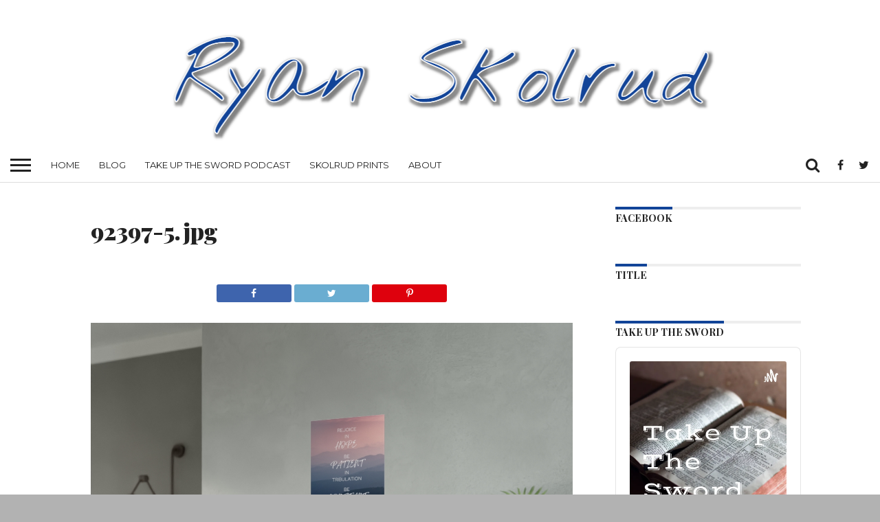

--- FILE ---
content_type: text/html; charset=UTF-8
request_url: https://ryanskolrud.com/92397-5-jpg/
body_size: 33176
content:
<!DOCTYPE html>
<html lang="en-US">
<head>
<meta charset="UTF-8" >
<meta name="viewport" id="viewport" content="width=device-width, initial-scale=1.0, maximum-scale=1.0, minimum-scale=1.0, user-scalable=no" />


<link rel="alternate" type="application/rss+xml" title="RSS 2.0" href="https://ryanskolrud.com/feed/" />
<link rel="alternate" type="text/xml" title="RSS .92" href="https://ryanskolrud.com/feed/rss/" />
<link rel="alternate" type="application/atom+xml" title="Atom 0.3" href="https://ryanskolrud.com/feed/atom/" />
<link rel="pingback" href="https://ryanskolrud.com/xmlrpc.php" />


<meta property="og:type" content="article" />
<meta property="og:description" content="" />
<meta name="twitter:card" content="summary">
<meta name="twitter:url" content="https://ryanskolrud.com/92397-5-jpg/">
<meta name="twitter:title" content="92397-5.jpg">
<meta name="twitter:description" content="">


<title>92397-5.jpg &#8211; Ryan Skolrud</title>
<meta name='robots' content='max-image-preview:large' />
<script>window._wca = window._wca || [];</script>
<link rel='dns-prefetch' href='//stats.wp.com' />
<link rel='dns-prefetch' href='//netdna.bootstrapcdn.com' />
<link rel='dns-prefetch' href='//fonts.googleapis.com' />
<link rel='dns-prefetch' href='//widgets.wp.com' />
<link rel='dns-prefetch' href='//s0.wp.com' />
<link rel='dns-prefetch' href='//0.gravatar.com' />
<link rel='dns-prefetch' href='//1.gravatar.com' />
<link rel='dns-prefetch' href='//2.gravatar.com' />
<link rel='dns-prefetch' href='//jetpack.wordpress.com' />
<link rel='dns-prefetch' href='//public-api.wordpress.com' />
<link rel='preconnect' href='//i0.wp.com' />
<link rel='preconnect' href='//c0.wp.com' />
<link rel="alternate" type="application/rss+xml" title="Ryan Skolrud &raquo; Feed" href="https://ryanskolrud.com/feed/" />
<link rel="alternate" type="application/rss+xml" title="Ryan Skolrud &raquo; Comments Feed" href="https://ryanskolrud.com/comments/feed/" />
<link rel="alternate" type="application/rss+xml" title="Ryan Skolrud &raquo; 92397-5.jpg Comments Feed" href="https://ryanskolrud.com/feed/?attachment_id=965" />
<link rel="alternate" title="oEmbed (JSON)" type="application/json+oembed" href="https://ryanskolrud.com/wp-json/oembed/1.0/embed?url=https%3A%2F%2Fryanskolrud.com%2F92397-5-jpg%2F" />
<link rel="alternate" title="oEmbed (XML)" type="text/xml+oembed" href="https://ryanskolrud.com/wp-json/oembed/1.0/embed?url=https%3A%2F%2Fryanskolrud.com%2F92397-5-jpg%2F&#038;format=xml" />
<style id='wp-img-auto-sizes-contain-inline-css' type='text/css'>
img:is([sizes=auto i],[sizes^="auto," i]){contain-intrinsic-size:3000px 1500px}
/*# sourceURL=wp-img-auto-sizes-contain-inline-css */
</style>
<style id='wp-emoji-styles-inline-css' type='text/css'>

	img.wp-smiley, img.emoji {
		display: inline !important;
		border: none !important;
		box-shadow: none !important;
		height: 1em !important;
		width: 1em !important;
		margin: 0 0.07em !important;
		vertical-align: -0.1em !important;
		background: none !important;
		padding: 0 !important;
	}
/*# sourceURL=wp-emoji-styles-inline-css */
</style>
<style id='wp-block-library-inline-css' type='text/css'>
:root{--wp-block-synced-color:#7a00df;--wp-block-synced-color--rgb:122,0,223;--wp-bound-block-color:var(--wp-block-synced-color);--wp-editor-canvas-background:#ddd;--wp-admin-theme-color:#007cba;--wp-admin-theme-color--rgb:0,124,186;--wp-admin-theme-color-darker-10:#006ba1;--wp-admin-theme-color-darker-10--rgb:0,107,160.5;--wp-admin-theme-color-darker-20:#005a87;--wp-admin-theme-color-darker-20--rgb:0,90,135;--wp-admin-border-width-focus:2px}@media (min-resolution:192dpi){:root{--wp-admin-border-width-focus:1.5px}}.wp-element-button{cursor:pointer}:root .has-very-light-gray-background-color{background-color:#eee}:root .has-very-dark-gray-background-color{background-color:#313131}:root .has-very-light-gray-color{color:#eee}:root .has-very-dark-gray-color{color:#313131}:root .has-vivid-green-cyan-to-vivid-cyan-blue-gradient-background{background:linear-gradient(135deg,#00d084,#0693e3)}:root .has-purple-crush-gradient-background{background:linear-gradient(135deg,#34e2e4,#4721fb 50%,#ab1dfe)}:root .has-hazy-dawn-gradient-background{background:linear-gradient(135deg,#faaca8,#dad0ec)}:root .has-subdued-olive-gradient-background{background:linear-gradient(135deg,#fafae1,#67a671)}:root .has-atomic-cream-gradient-background{background:linear-gradient(135deg,#fdd79a,#004a59)}:root .has-nightshade-gradient-background{background:linear-gradient(135deg,#330968,#31cdcf)}:root .has-midnight-gradient-background{background:linear-gradient(135deg,#020381,#2874fc)}:root{--wp--preset--font-size--normal:16px;--wp--preset--font-size--huge:42px}.has-regular-font-size{font-size:1em}.has-larger-font-size{font-size:2.625em}.has-normal-font-size{font-size:var(--wp--preset--font-size--normal)}.has-huge-font-size{font-size:var(--wp--preset--font-size--huge)}.has-text-align-center{text-align:center}.has-text-align-left{text-align:left}.has-text-align-right{text-align:right}.has-fit-text{white-space:nowrap!important}#end-resizable-editor-section{display:none}.aligncenter{clear:both}.items-justified-left{justify-content:flex-start}.items-justified-center{justify-content:center}.items-justified-right{justify-content:flex-end}.items-justified-space-between{justify-content:space-between}.screen-reader-text{border:0;clip-path:inset(50%);height:1px;margin:-1px;overflow:hidden;padding:0;position:absolute;width:1px;word-wrap:normal!important}.screen-reader-text:focus{background-color:#ddd;clip-path:none;color:#444;display:block;font-size:1em;height:auto;left:5px;line-height:normal;padding:15px 23px 14px;text-decoration:none;top:5px;width:auto;z-index:100000}html :where(.has-border-color){border-style:solid}html :where([style*=border-top-color]){border-top-style:solid}html :where([style*=border-right-color]){border-right-style:solid}html :where([style*=border-bottom-color]){border-bottom-style:solid}html :where([style*=border-left-color]){border-left-style:solid}html :where([style*=border-width]){border-style:solid}html :where([style*=border-top-width]){border-top-style:solid}html :where([style*=border-right-width]){border-right-style:solid}html :where([style*=border-bottom-width]){border-bottom-style:solid}html :where([style*=border-left-width]){border-left-style:solid}html :where(img[class*=wp-image-]){height:auto;max-width:100%}:where(figure){margin:0 0 1em}html :where(.is-position-sticky){--wp-admin--admin-bar--position-offset:var(--wp-admin--admin-bar--height,0px)}@media screen and (max-width:600px){html :where(.is-position-sticky){--wp-admin--admin-bar--position-offset:0px}}

/*# sourceURL=wp-block-library-inline-css */
</style><style id='global-styles-inline-css' type='text/css'>
:root{--wp--preset--aspect-ratio--square: 1;--wp--preset--aspect-ratio--4-3: 4/3;--wp--preset--aspect-ratio--3-4: 3/4;--wp--preset--aspect-ratio--3-2: 3/2;--wp--preset--aspect-ratio--2-3: 2/3;--wp--preset--aspect-ratio--16-9: 16/9;--wp--preset--aspect-ratio--9-16: 9/16;--wp--preset--color--black: #000000;--wp--preset--color--cyan-bluish-gray: #abb8c3;--wp--preset--color--white: #ffffff;--wp--preset--color--pale-pink: #f78da7;--wp--preset--color--vivid-red: #cf2e2e;--wp--preset--color--luminous-vivid-orange: #ff6900;--wp--preset--color--luminous-vivid-amber: #fcb900;--wp--preset--color--light-green-cyan: #7bdcb5;--wp--preset--color--vivid-green-cyan: #00d084;--wp--preset--color--pale-cyan-blue: #8ed1fc;--wp--preset--color--vivid-cyan-blue: #0693e3;--wp--preset--color--vivid-purple: #9b51e0;--wp--preset--gradient--vivid-cyan-blue-to-vivid-purple: linear-gradient(135deg,rgb(6,147,227) 0%,rgb(155,81,224) 100%);--wp--preset--gradient--light-green-cyan-to-vivid-green-cyan: linear-gradient(135deg,rgb(122,220,180) 0%,rgb(0,208,130) 100%);--wp--preset--gradient--luminous-vivid-amber-to-luminous-vivid-orange: linear-gradient(135deg,rgb(252,185,0) 0%,rgb(255,105,0) 100%);--wp--preset--gradient--luminous-vivid-orange-to-vivid-red: linear-gradient(135deg,rgb(255,105,0) 0%,rgb(207,46,46) 100%);--wp--preset--gradient--very-light-gray-to-cyan-bluish-gray: linear-gradient(135deg,rgb(238,238,238) 0%,rgb(169,184,195) 100%);--wp--preset--gradient--cool-to-warm-spectrum: linear-gradient(135deg,rgb(74,234,220) 0%,rgb(151,120,209) 20%,rgb(207,42,186) 40%,rgb(238,44,130) 60%,rgb(251,105,98) 80%,rgb(254,248,76) 100%);--wp--preset--gradient--blush-light-purple: linear-gradient(135deg,rgb(255,206,236) 0%,rgb(152,150,240) 100%);--wp--preset--gradient--blush-bordeaux: linear-gradient(135deg,rgb(254,205,165) 0%,rgb(254,45,45) 50%,rgb(107,0,62) 100%);--wp--preset--gradient--luminous-dusk: linear-gradient(135deg,rgb(255,203,112) 0%,rgb(199,81,192) 50%,rgb(65,88,208) 100%);--wp--preset--gradient--pale-ocean: linear-gradient(135deg,rgb(255,245,203) 0%,rgb(182,227,212) 50%,rgb(51,167,181) 100%);--wp--preset--gradient--electric-grass: linear-gradient(135deg,rgb(202,248,128) 0%,rgb(113,206,126) 100%);--wp--preset--gradient--midnight: linear-gradient(135deg,rgb(2,3,129) 0%,rgb(40,116,252) 100%);--wp--preset--font-size--small: 13px;--wp--preset--font-size--medium: 20px;--wp--preset--font-size--large: 36px;--wp--preset--font-size--x-large: 42px;--wp--preset--spacing--20: 0.44rem;--wp--preset--spacing--30: 0.67rem;--wp--preset--spacing--40: 1rem;--wp--preset--spacing--50: 1.5rem;--wp--preset--spacing--60: 2.25rem;--wp--preset--spacing--70: 3.38rem;--wp--preset--spacing--80: 5.06rem;--wp--preset--shadow--natural: 6px 6px 9px rgba(0, 0, 0, 0.2);--wp--preset--shadow--deep: 12px 12px 50px rgba(0, 0, 0, 0.4);--wp--preset--shadow--sharp: 6px 6px 0px rgba(0, 0, 0, 0.2);--wp--preset--shadow--outlined: 6px 6px 0px -3px rgb(255, 255, 255), 6px 6px rgb(0, 0, 0);--wp--preset--shadow--crisp: 6px 6px 0px rgb(0, 0, 0);}:where(.is-layout-flex){gap: 0.5em;}:where(.is-layout-grid){gap: 0.5em;}body .is-layout-flex{display: flex;}.is-layout-flex{flex-wrap: wrap;align-items: center;}.is-layout-flex > :is(*, div){margin: 0;}body .is-layout-grid{display: grid;}.is-layout-grid > :is(*, div){margin: 0;}:where(.wp-block-columns.is-layout-flex){gap: 2em;}:where(.wp-block-columns.is-layout-grid){gap: 2em;}:where(.wp-block-post-template.is-layout-flex){gap: 1.25em;}:where(.wp-block-post-template.is-layout-grid){gap: 1.25em;}.has-black-color{color: var(--wp--preset--color--black) !important;}.has-cyan-bluish-gray-color{color: var(--wp--preset--color--cyan-bluish-gray) !important;}.has-white-color{color: var(--wp--preset--color--white) !important;}.has-pale-pink-color{color: var(--wp--preset--color--pale-pink) !important;}.has-vivid-red-color{color: var(--wp--preset--color--vivid-red) !important;}.has-luminous-vivid-orange-color{color: var(--wp--preset--color--luminous-vivid-orange) !important;}.has-luminous-vivid-amber-color{color: var(--wp--preset--color--luminous-vivid-amber) !important;}.has-light-green-cyan-color{color: var(--wp--preset--color--light-green-cyan) !important;}.has-vivid-green-cyan-color{color: var(--wp--preset--color--vivid-green-cyan) !important;}.has-pale-cyan-blue-color{color: var(--wp--preset--color--pale-cyan-blue) !important;}.has-vivid-cyan-blue-color{color: var(--wp--preset--color--vivid-cyan-blue) !important;}.has-vivid-purple-color{color: var(--wp--preset--color--vivid-purple) !important;}.has-black-background-color{background-color: var(--wp--preset--color--black) !important;}.has-cyan-bluish-gray-background-color{background-color: var(--wp--preset--color--cyan-bluish-gray) !important;}.has-white-background-color{background-color: var(--wp--preset--color--white) !important;}.has-pale-pink-background-color{background-color: var(--wp--preset--color--pale-pink) !important;}.has-vivid-red-background-color{background-color: var(--wp--preset--color--vivid-red) !important;}.has-luminous-vivid-orange-background-color{background-color: var(--wp--preset--color--luminous-vivid-orange) !important;}.has-luminous-vivid-amber-background-color{background-color: var(--wp--preset--color--luminous-vivid-amber) !important;}.has-light-green-cyan-background-color{background-color: var(--wp--preset--color--light-green-cyan) !important;}.has-vivid-green-cyan-background-color{background-color: var(--wp--preset--color--vivid-green-cyan) !important;}.has-pale-cyan-blue-background-color{background-color: var(--wp--preset--color--pale-cyan-blue) !important;}.has-vivid-cyan-blue-background-color{background-color: var(--wp--preset--color--vivid-cyan-blue) !important;}.has-vivid-purple-background-color{background-color: var(--wp--preset--color--vivid-purple) !important;}.has-black-border-color{border-color: var(--wp--preset--color--black) !important;}.has-cyan-bluish-gray-border-color{border-color: var(--wp--preset--color--cyan-bluish-gray) !important;}.has-white-border-color{border-color: var(--wp--preset--color--white) !important;}.has-pale-pink-border-color{border-color: var(--wp--preset--color--pale-pink) !important;}.has-vivid-red-border-color{border-color: var(--wp--preset--color--vivid-red) !important;}.has-luminous-vivid-orange-border-color{border-color: var(--wp--preset--color--luminous-vivid-orange) !important;}.has-luminous-vivid-amber-border-color{border-color: var(--wp--preset--color--luminous-vivid-amber) !important;}.has-light-green-cyan-border-color{border-color: var(--wp--preset--color--light-green-cyan) !important;}.has-vivid-green-cyan-border-color{border-color: var(--wp--preset--color--vivid-green-cyan) !important;}.has-pale-cyan-blue-border-color{border-color: var(--wp--preset--color--pale-cyan-blue) !important;}.has-vivid-cyan-blue-border-color{border-color: var(--wp--preset--color--vivid-cyan-blue) !important;}.has-vivid-purple-border-color{border-color: var(--wp--preset--color--vivid-purple) !important;}.has-vivid-cyan-blue-to-vivid-purple-gradient-background{background: var(--wp--preset--gradient--vivid-cyan-blue-to-vivid-purple) !important;}.has-light-green-cyan-to-vivid-green-cyan-gradient-background{background: var(--wp--preset--gradient--light-green-cyan-to-vivid-green-cyan) !important;}.has-luminous-vivid-amber-to-luminous-vivid-orange-gradient-background{background: var(--wp--preset--gradient--luminous-vivid-amber-to-luminous-vivid-orange) !important;}.has-luminous-vivid-orange-to-vivid-red-gradient-background{background: var(--wp--preset--gradient--luminous-vivid-orange-to-vivid-red) !important;}.has-very-light-gray-to-cyan-bluish-gray-gradient-background{background: var(--wp--preset--gradient--very-light-gray-to-cyan-bluish-gray) !important;}.has-cool-to-warm-spectrum-gradient-background{background: var(--wp--preset--gradient--cool-to-warm-spectrum) !important;}.has-blush-light-purple-gradient-background{background: var(--wp--preset--gradient--blush-light-purple) !important;}.has-blush-bordeaux-gradient-background{background: var(--wp--preset--gradient--blush-bordeaux) !important;}.has-luminous-dusk-gradient-background{background: var(--wp--preset--gradient--luminous-dusk) !important;}.has-pale-ocean-gradient-background{background: var(--wp--preset--gradient--pale-ocean) !important;}.has-electric-grass-gradient-background{background: var(--wp--preset--gradient--electric-grass) !important;}.has-midnight-gradient-background{background: var(--wp--preset--gradient--midnight) !important;}.has-small-font-size{font-size: var(--wp--preset--font-size--small) !important;}.has-medium-font-size{font-size: var(--wp--preset--font-size--medium) !important;}.has-large-font-size{font-size: var(--wp--preset--font-size--large) !important;}.has-x-large-font-size{font-size: var(--wp--preset--font-size--x-large) !important;}
/*# sourceURL=global-styles-inline-css */
</style>

<style id='classic-theme-styles-inline-css' type='text/css'>
/*! This file is auto-generated */
.wp-block-button__link{color:#fff;background-color:#32373c;border-radius:9999px;box-shadow:none;text-decoration:none;padding:calc(.667em + 2px) calc(1.333em + 2px);font-size:1.125em}.wp-block-file__button{background:#32373c;color:#fff;text-decoration:none}
/*# sourceURL=/wp-includes/css/classic-themes.min.css */
</style>
<link rel='stylesheet' id='woocommerce-layout-css' href='https://c0.wp.com/p/woocommerce/10.4.3/assets/css/woocommerce-layout.css' type='text/css' media='all' />
<style id='woocommerce-layout-inline-css' type='text/css'>

	.infinite-scroll .woocommerce-pagination {
		display: none;
	}
/*# sourceURL=woocommerce-layout-inline-css */
</style>
<link rel='stylesheet' id='woocommerce-smallscreen-css' href='https://c0.wp.com/p/woocommerce/10.4.3/assets/css/woocommerce-smallscreen.css' type='text/css' media='only screen and (max-width: 768px)' />
<link rel='stylesheet' id='woocommerce-general-css' href='https://c0.wp.com/p/woocommerce/10.4.3/assets/css/woocommerce.css' type='text/css' media='all' />
<style id='woocommerce-inline-inline-css' type='text/css'>
.woocommerce form .form-row .required { visibility: visible; }
/*# sourceURL=woocommerce-inline-inline-css */
</style>
<link rel='stylesheet' id='mvp-reset-css' href='https://ryanskolrud.com/wp-content/themes/flex-mag/css/reset.css?ver=6.9' type='text/css' media='all' />
<link rel='stylesheet' id='mvp-fontawesome-css' href='//netdna.bootstrapcdn.com/font-awesome/4.7.0/css/font-awesome.css?ver=6.9' type='text/css' media='all' />
<link rel='stylesheet' id='mvp-style-css' href='https://ryanskolrud.com/wp-content/themes/flex-mag/style.css?ver=6.9' type='text/css' media='all' />
<link crossorigin="anonymous" rel='stylesheet' id='mvp-fonts-css' href='//fonts.googleapis.com/css?family=Oswald%3A400%2C700%7CLato%3A400%2C700%7CWork+Sans%3A900%7CMontserrat%3A400%2C700%7COpen+Sans%3A800%7CPlayfair+Display%3A400%2C700%2C900%7CQuicksand%7CRaleway%3A200%2C400%2C700%7CRoboto+Slab%3A400%2C700%7CWork+Sans%3A100%2C200%2C300%2C400%2C500%2C600%2C700%2C800%2C900%7CMontserrat%3A100%2C200%2C300%2C400%2C500%2C600%2C700%2C800%2C900%7CWork+Sans%3A100%2C200%2C300%2C400%2C500%2C600%2C700%2C800%2C900%7CLato%3A100%2C200%2C300%2C400%2C500%2C600%2C700%2C800%2C900%7CMontserrat%3A100%2C200%2C300%2C400%2C500%2C600%2C700%2C800%2C900%26subset%3Dlatin%2Clatin-ext%2Ccyrillic%2Ccyrillic-ext%2Cgreek-ext%2Cgreek%2Cvietnamese' type='text/css' media='all' />
<link rel='stylesheet' id='mvp-style-fashion-css' href='https://ryanskolrud.com/wp-content/themes/flex-mag/css/style-fashion.css?ver=6.9' type='text/css' media='all' />
<link rel='stylesheet' id='mvp-media-queries-css' href='https://ryanskolrud.com/wp-content/themes/flex-mag/css/media-queries.css?ver=6.9' type='text/css' media='all' />
<link rel='stylesheet' id='jetpack_likes-css' href='https://c0.wp.com/p/jetpack/15.4/modules/likes/style.css' type='text/css' media='all' />
<script type="text/javascript" src="https://c0.wp.com/c/6.9/wp-includes/js/jquery/jquery.min.js" id="jquery-core-js"></script>
<script type="text/javascript" src="https://c0.wp.com/c/6.9/wp-includes/js/jquery/jquery-migrate.min.js" id="jquery-migrate-js"></script>
<script type="text/javascript" src="https://c0.wp.com/p/woocommerce/10.4.3/assets/js/jquery-blockui/jquery.blockUI.min.js" id="wc-jquery-blockui-js" defer="defer" data-wp-strategy="defer"></script>
<script type="text/javascript" id="wc-add-to-cart-js-extra">
/* <![CDATA[ */
var wc_add_to_cart_params = {"ajax_url":"/wp-admin/admin-ajax.php","wc_ajax_url":"/?wc-ajax=%%endpoint%%","i18n_view_cart":"View cart","cart_url":"https://ryanskolrud.com/cart/","is_cart":"","cart_redirect_after_add":"no"};
//# sourceURL=wc-add-to-cart-js-extra
/* ]]> */
</script>
<script type="text/javascript" src="https://c0.wp.com/p/woocommerce/10.4.3/assets/js/frontend/add-to-cart.min.js" id="wc-add-to-cart-js" defer="defer" data-wp-strategy="defer"></script>
<script type="text/javascript" src="https://c0.wp.com/p/woocommerce/10.4.3/assets/js/js-cookie/js.cookie.min.js" id="wc-js-cookie-js" defer="defer" data-wp-strategy="defer"></script>
<script type="text/javascript" id="woocommerce-js-extra">
/* <![CDATA[ */
var woocommerce_params = {"ajax_url":"/wp-admin/admin-ajax.php","wc_ajax_url":"/?wc-ajax=%%endpoint%%","i18n_password_show":"Show password","i18n_password_hide":"Hide password"};
//# sourceURL=woocommerce-js-extra
/* ]]> */
</script>
<script type="text/javascript" src="https://c0.wp.com/p/woocommerce/10.4.3/assets/js/frontend/woocommerce.min.js" id="woocommerce-js" defer="defer" data-wp-strategy="defer"></script>
<script type="text/javascript" id="WCPAY_ASSETS-js-extra">
/* <![CDATA[ */
var wcpayAssets = {"url":"https://ryanskolrud.com/wp-content/plugins/woocommerce-payments/dist/"};
//# sourceURL=WCPAY_ASSETS-js-extra
/* ]]> */
</script>
<script type="text/javascript" src="https://stats.wp.com/s-202605.js" id="woocommerce-analytics-js" defer="defer" data-wp-strategy="defer"></script>
<link rel="https://api.w.org/" href="https://ryanskolrud.com/wp-json/" /><link rel="alternate" title="JSON" type="application/json" href="https://ryanskolrud.com/wp-json/wp/v2/media/965" /><link rel="EditURI" type="application/rsd+xml" title="RSD" href="https://ryanskolrud.com/xmlrpc.php?rsd" />
<meta name="generator" content="WordPress 6.9" />
<meta name="generator" content="WooCommerce 10.4.3" />
<link rel="canonical" href="https://ryanskolrud.com/92397-5-jpg/" />
<link rel='shortlink' href='https://wp.me/ad2UnV-fz' />
	<style>img#wpstats{display:none}</style>
				<style type="text/css">.pp-podcast {opacity: 0;}</style>
		<!-- Google site verification - Google for WooCommerce -->
<meta name="google-site-verification" content="omGZwYsnVlWMquLvtxnDYoJi8q3Y6wburlQaKtOMDwM" />

<style type='text/css'>

#wallpaper {
	background: url() no-repeat 50% 0;
	}
body,
.blog-widget-text p,
.feat-widget-text p,
.post-info-right,
span.post-excerpt,
span.feat-caption,
span.soc-count-text,
#content-main p,
#commentspopup .comments-pop,
.archive-list-text p,
.author-box-bot p,
#post-404 p,
.foot-widget,
#home-feat-text p,
.feat-top2-left-text p,
.feat-wide1-text p,
.feat-wide4-text p,
#content-main table,
.foot-copy p,
.video-main-text p {
	font-family: 'Lato', sans-serif;
	}

a,
a:visited,
.post-info-name a {
	color: #058a94;
	}

a:hover {
	color: #999999;
	}

.fly-but-wrap,
span.feat-cat,
span.post-head-cat,
.prev-next-text a,
.prev-next-text a:visited,
.prev-next-text a:hover {
	background: #124498;
	}

.fly-but-wrap {
	background: #eb0254;
	}

.fly-but-wrap span {
	background: #ffffff;
	}

.woocommerce .star-rating span:before {
	color: #124498;
	}

.woocommerce .widget_price_filter .ui-slider .ui-slider-range,
.woocommerce .widget_price_filter .ui-slider .ui-slider-handle {
	background-color: #124498;
	}

.woocommerce span.onsale,
.woocommerce #respond input#submit.alt,
.woocommerce a.button.alt,
.woocommerce button.button.alt,
.woocommerce input.button.alt,
.woocommerce #respond input#submit.alt:hover,
.woocommerce a.button.alt:hover,
.woocommerce button.button.alt:hover,
.woocommerce input.button.alt:hover {
	background-color: #124498;
	}

span.post-header {
	border-top: 4px solid #124498;
	}

#main-nav-wrap,
nav.main-menu-wrap,
.nav-logo,
.nav-right-wrap,
.nav-menu-out,
.nav-logo-out,
#head-main-top {
	-webkit-backface-visibility: hidden;
	background: #eb0254;
	}

nav.main-menu-wrap ul li a,
.nav-menu-out:hover ul li:hover a,
.nav-menu-out:hover span.nav-search-but:hover i,
.nav-menu-out:hover span.nav-soc-but:hover i,
span.nav-search-but i,
span.nav-soc-but i {
	color: #ffffff;
	}

.nav-menu-out:hover li.menu-item-has-children:hover a:after,
nav.main-menu-wrap ul li.menu-item-has-children a:after {
	border-color: #ffffff transparent transparent transparent;
	}

.nav-menu-out:hover ul li a,
.nav-menu-out:hover span.nav-search-but i,
.nav-menu-out:hover span.nav-soc-but i {
	color: #34c2f5;
	}

.nav-menu-out:hover li.menu-item-has-children a:after {
	border-color: #34c2f5 transparent transparent transparent;
	}

.nav-menu-out:hover ul li ul.mega-list li a,
.side-list-text p,
.row-widget-text p,
.blog-widget-text h2,
.feat-widget-text h2,
.archive-list-text h2,
h2.author-list-head a,
.mvp-related-text a {
	color: #222222;
	}

ul.mega-list li:hover a,
ul.side-list li:hover .side-list-text p,
ul.row-widget-list li:hover .row-widget-text p,
ul.blog-widget-list li:hover .blog-widget-text h2,
.feat-widget-wrap:hover .feat-widget-text h2,
ul.archive-list li:hover .archive-list-text h2,
ul.archive-col-list li:hover .archive-list-text h2,
h2.author-list-head a:hover,
.mvp-related-posts ul li:hover .mvp-related-text a {
	color: #999999 !important;
	}

span.more-posts-text,
a.inf-more-but,
#comments-button a,
#comments-button span.comment-but-text {
	border: 1px solid #058a94;
	}

span.more-posts-text,
a.inf-more-but,
#comments-button a,
#comments-button span.comment-but-text {
	color: #058a94 !important;
	}

#comments-button a:hover,
#comments-button span.comment-but-text:hover,
a.inf-more-but:hover,
span.more-posts-text:hover {
	background: #058a94;
	}

nav.main-menu-wrap ul li a,
ul.col-tabs li a,
nav.fly-nav-menu ul li a,
.foot-menu .menu li a {
	font-family: 'Montserrat', sans-serif;
	}

.feat-top2-right-text h2,
.side-list-text p,
.side-full-text p,
.row-widget-text p,
.feat-widget-text h2,
.blog-widget-text h2,
.prev-next-text a,
.prev-next-text a:visited,
.prev-next-text a:hover,
span.post-header,
.archive-list-text h2,
#woo-content h1.page-title,
.woocommerce div.product .product_title,
.woocommerce ul.products li.product h3,
.video-main-text h2,
.mvp-related-text a {
	font-family: 'Montserrat', sans-serif;
	}

.feat-wide-sub-text h2,
#home-feat-text h2,
.feat-top2-left-text h2,
.feat-wide1-text h2,
.feat-wide4-text h2,
.feat-wide5-text h2,
h1.post-title,
#content-main h1.post-title,
#post-404 h1,
h1.post-title-wide,
#content-main blockquote p,
#commentspopup #content-main h1 {
	font-family: 'Work Sans', sans-serif;
	}

h3.home-feat-title,
h3.side-list-title,
#infscr-loading,
.score-nav-menu select,
h1.cat-head,
h1.arch-head,
h2.author-list-head,
h3.foot-head,
.woocommerce ul.product_list_widget span.product-title,
.woocommerce ul.product_list_widget li a,
.woocommerce #reviews #comments ol.commentlist li .comment-text p.meta,
.woocommerce .related h2,
.woocommerce div.product .woocommerce-tabs .panel h2,
.woocommerce div.product .product_title,
#content-main h1,
#content-main h2,
#content-main h3,
#content-main h4,
#content-main h5,
#content-main h6 {
	font-family: 'Work Sans', sans-serif;
	}

</style>
	
<style type="text/css">


.post-cont-out,
.post-cont-in {
	margin-right: 0;
	}

.nav-links {
	display: none;
	}







.nav-left-wrap {
	width: 60px;
	}
.nav-logo-out {
	margin-left: -60px;
	}
.nav-logo-in {
	margin-left: 60px;
	}
.nav-logo-show {
	padding-right: 20px;
	width: 200px;
	height: 50px;
	}
.nav-logo-show img {
	width: auto;
	}
.nav-left-width {
	width: 280px !important;
	}
.nav-logo-out-fade {
	margin-left: -280px;
	}
.nav-logo-in-fade {
	margin-left: 280px;
	}
	
	.feat-info-views {
		display: none;
	}

</style>

	<noscript><style>.woocommerce-product-gallery{ opacity: 1 !important; }</style></noscript>
	<meta name="description" content="Not Ashamed...." />
<style type="text/css" id="custom-background-css">
body.custom-background { background-color: #b2b2b2; }
</style>
	<!-- There is no amphtml version available for this URL. -->
<!-- Jetpack Open Graph Tags -->
<meta property="og:type" content="article" />
<meta property="og:title" content="92397-5.jpg" />
<meta property="og:url" content="https://ryanskolrud.com/92397-5-jpg/" />
<meta property="og:description" content="Visit the post for more." />
<meta property="article:published_time" content="2023-07-29T06:25:44+00:00" />
<meta property="article:modified_time" content="2023-07-29T06:28:21+00:00" />
<meta property="og:site_name" content="Ryan Skolrud" />
<meta property="og:image" content="https://ryanskolrud.com/wp-content/uploads/2023/07/92397-5.jpg" />
<meta property="og:image:alt" content="" />
<meta property="og:locale" content="en_US" />
<meta name="twitter:site" content="@ryanrskolrud" />
<meta name="twitter:text:title" content="92397-5.jpg" />
<meta name="twitter:image" content="https://i0.wp.com/ryanskolrud.com/wp-content/uploads/2023/07/92397-5.jpg?fit=1200%2C1200&#038;ssl=1&#038;w=640" />
<meta name="twitter:card" content="summary_large_image" />
<meta name="twitter:description" content="Visit the post for more." />

<!-- End Jetpack Open Graph Tags -->
<link rel="icon" href="https://i0.wp.com/ryanskolrud.com/wp-content/uploads/2021/05/cropped-Ryan-Skolrud-Logo-1.png?fit=32%2C32&#038;ssl=1" sizes="32x32" />
<link rel="icon" href="https://i0.wp.com/ryanskolrud.com/wp-content/uploads/2021/05/cropped-Ryan-Skolrud-Logo-1.png?fit=192%2C192&#038;ssl=1" sizes="192x192" />
<link rel="apple-touch-icon" href="https://i0.wp.com/ryanskolrud.com/wp-content/uploads/2021/05/cropped-Ryan-Skolrud-Logo-1.png?fit=180%2C180&#038;ssl=1" />
<meta name="msapplication-TileImage" content="https://i0.wp.com/ryanskolrud.com/wp-content/uploads/2021/05/cropped-Ryan-Skolrud-Logo-1.png?fit=270%2C270&#038;ssl=1" />

<link rel='stylesheet' id='wc-blocks-style-css' href='https://c0.wp.com/p/woocommerce/10.4.3/assets/client/blocks/wc-blocks.css' type='text/css' media='all' />
<link rel='stylesheet' id='pppublic-css' href='https://ryanskolrud.com/wp-content/plugins/podcast-player/frontend/css/podcast-player-public.css?ver=7.9.14' type='text/css' media='all' />
</head>

<body class="attachment wp-singular attachment-template-default single single-attachment postid-965 attachmentid-965 attachment-jpeg custom-background wp-embed-responsive wp-theme-flex-mag theme-flex-mag woocommerce-no-js">
	<div id="site" class="left relative">
		<div id="site-wrap" class="left relative">
						<div id="fly-wrap">
	<div class="fly-wrap-out">
		<div class="fly-side-wrap">
			<ul class="fly-bottom-soc left relative">
									<li class="fb-soc">
						<a href="https://www.facebook.com/ryanrskolrud" target="_blank">
						<i class="fa fa-facebook-square fa-2"></i>
						</a>
					</li>
													<li class="twit-soc">
						<a href="https://twitter.com/RyanSkolrud" target="_blank">
						<i class="fa fa-twitter fa-2"></i>
						</a>
					</li>
																	<li class="inst-soc">
						<a href="https://www.instagram.com/ryanrskolrud/" target="_blank">
						<i class="fa fa-instagram fa-2"></i>
						</a>
					</li>
																													<li class="rss-soc">
						<a href="https://ryanskolrud.com/feed/rss/" target="_blank">
						<i class="fa fa-rss fa-2"></i>
						</a>
					</li>
							</ul>
		</div><!--fly-side-wrap-->
		<div class="fly-wrap-in">
			<div id="fly-menu-wrap">
				<nav class="fly-nav-menu left relative">
					<div class="menu-primary-container"><ul id="menu-primary" class="menu"><li id="menu-item-420" class="menu-item menu-item-type-post_type menu-item-object-page menu-item-home menu-item-420"><a href="https://ryanskolrud.com/">Home</a></li>
<li id="menu-item-419" class="menu-item menu-item-type-post_type menu-item-object-page current_page_parent menu-item-419"><a href="https://ryanskolrud.com/blog/">Blog</a></li>
<li id="menu-item-428" class="menu-item menu-item-type-post_type menu-item-object-page menu-item-428"><a href="https://ryanskolrud.com/take-up-the-sword-podcast/">Take Up The Sword Podcast</a></li>
<li id="menu-item-1939" class="menu-item menu-item-type-post_type menu-item-object-page menu-item-1939"><a href="https://ryanskolrud.com/skolrudprints/">Skolrud Prints</a></li>
<li id="menu-item-400" class="menu-item menu-item-type-post_type menu-item-object-page menu-item-400"><a href="https://ryanskolrud.com/about/">About</a></li>
</ul></div>				</nav>
			</div><!--fly-menu-wrap-->
		</div><!--fly-wrap-in-->
	</div><!--fly-wrap-out-->
</div><!--fly-wrap-->			<div id="head-main-wrap" class="left relative">
				<div id="head-main-top" class="left relative">
																																<div class="logo-wide-wrap left relative">
															<a itemprop="url" href="https://ryanskolrud.com/"><img itemprop="logo" src="http://ryanskolrud.com/wp-content/uploads/2021/05/Ryan-Skolrud-Logo.png" alt="Ryan Skolrud" data-rjs="2" /></a>
																						<h2 class="mvp-logo-title">Ryan Skolrud</h2>
													</div><!--logo-wide-wrap-->
									</div><!--head-main-top-->
				<div id="main-nav-wrap">
					<div class="nav-out">
						<div class="nav-in">
							<div id="main-nav-cont" class="left" itemscope itemtype="http://schema.org/Organization">
								<div class="nav-logo-out">
									<div class="nav-left-wrap left relative">
										<div class="fly-but-wrap left relative">
											<span></span>
											<span></span>
											<span></span>
											<span></span>
										</div><!--fly-but-wrap-->
																					<div class="nav-logo-fade left">
																									<a href="https://ryanskolrud.com/"><img src="http://ryanskolrud.com/wp-content/uploads/2021/05/Ryan-Skolrud-Logo.png" alt="Ryan Skolrud" data-rjs="2" /></a>
																							</div><!--nav-logo-fade-->
																			</div><!--nav-left-wrap-->
									<div class="nav-logo-in">
										<div class="nav-menu-out">
											<div class="nav-menu-in">
												<nav class="main-menu-wrap left">
													<div class="menu-primary-container"><ul id="menu-primary-1" class="menu"><li class="menu-item menu-item-type-post_type menu-item-object-page menu-item-home menu-item-420"><a href="https://ryanskolrud.com/">Home</a></li>
<li class="menu-item menu-item-type-post_type menu-item-object-page current_page_parent menu-item-419"><a href="https://ryanskolrud.com/blog/">Blog</a></li>
<li class="menu-item menu-item-type-post_type menu-item-object-page menu-item-428"><a href="https://ryanskolrud.com/take-up-the-sword-podcast/">Take Up The Sword Podcast</a></li>
<li class="menu-item menu-item-type-post_type menu-item-object-page menu-item-1939"><a href="https://ryanskolrud.com/skolrudprints/">Skolrud Prints</a></li>
<li class="menu-item menu-item-type-post_type menu-item-object-page menu-item-400"><a href="https://ryanskolrud.com/about/">About</a></li>
</ul></div>												</nav>
											</div><!--nav-menu-in-->
											<div class="nav-right-wrap relative">
												<div class="nav-search-wrap left relative">
													<span class="nav-search-but left"><i class="fa fa-search fa-2"></i></span>
													<div class="search-fly-wrap">
														<form method="get" id="searchform" action="https://ryanskolrud.com/">
	<input type="text" name="s" id="s" value="Type search term and press enter" onfocus='if (this.value == "Type search term and press enter") { this.value = ""; }' onblur='if (this.value == "") { this.value = "Type search term and press enter"; }' />
	<input type="hidden" id="searchsubmit" value="Search" />
</form>													</div><!--search-fly-wrap-->
												</div><!--nav-search-wrap-->
																									<a href="https://www.facebook.com/ryanrskolrud" target="_blank">
													<span class="nav-soc-but"><i class="fa fa-facebook fa-2"></i></span>
													</a>
																																					<a href="https://twitter.com/RyanSkolrud" target="_blank">
													<span class="nav-soc-but"><i class="fa fa-twitter fa-2"></i></span>
													</a>
																							</div><!--nav-right-wrap-->
										</div><!--nav-menu-out-->
									</div><!--nav-logo-in-->
								</div><!--nav-logo-out-->
							</div><!--main-nav-cont-->
						</div><!--nav-in-->
					</div><!--nav-out-->
				</div><!--main-nav-wrap-->
			</div><!--head-main-wrap-->
										<div id="body-main-wrap" class="left relative" itemscope itemtype="http://schema.org/NewsArticle">
					<meta itemscope itemprop="mainEntityOfPage"  itemType="https://schema.org/WebPage" itemid="https://ryanskolrud.com/92397-5-jpg/"/>
																																			<div class="body-main-out relative">
					<div class="body-main-in">
						<div id="body-main-cont" class="left relative">
																		<div id="post-main-wrap" class="left relative" itemscope itemtype="http://schema.org/Article">
			<div class="post-wrap-out1">
			<div class="post-wrap-in1">
				<div id="post-left-col" class="relative">
					<article id="post-area" class="post-965 attachment type-attachment status-inherit hentry">
						<div id="post-header">
							<h1 class="post-title left" itemprop="name headline">92397-5.jpg</h1>
						</div><!--post-header-->
						<div id="content-area" itemprop="articleBody" class="post-965 attachment type-attachment status-inherit hentry">
							<div id="content-main" class="left relative">
																	<div class="social-sharing-top">
										<a href="#" onclick="window.open('http://www.facebook.com/sharer.php?u=https://ryanskolrud.com/92397-5-jpg/&t=92397-5.jpg', 'facebookShare', 'width=626,height=436'); return false;" title="Share on Facebook"><div class="facebook-share"><span class="fb-but1"><i class="fa fa-facebook fa-2"></i></span><span class="social-text">Share</span></div></a>
										<a href="#" onclick="window.open('http://twitter.com/share?text=92397-5.jpg -&url=https://ryanskolrud.com/92397-5-jpg/', 'twitterShare', 'width=626,height=436'); return false;" title="Tweet This Post"><div class="twitter-share"><span class="twitter-but1"><i class="fa fa-twitter fa-2"></i></span><span class="social-text">Tweet</span></div></a>
										<a href="#" onclick="window.open('http://pinterest.com/pin/create/button/?url=https://ryanskolrud.com/92397-5-jpg/&media=https://ryanskolrud.com/wp-content/uploads/2023/07/92397-5.jpg&description=92397-5.jpg', 'pinterestShare', 'width=750,height=350'); return false;" title="Pin This Post"><div class="pinterest-share"><span class="pinterest-but1"><i class="fa fa-pinterest-p fa-2"></i></span><span class="social-text">Share</span></div></a>
									</div><!--social-sharing-top-->
								  																	<a href="https://ryanskolrud.com/wp-content/uploads/2023/07/92397-5.jpg" title="92397-5.jpg" rel="attachment"><img src="https://ryanskolrud.com/wp-content/uploads/2023/07/92397-5.jpg" class="attachment-post" alt="92397-5.jpg" /></a>
															</div><!--content-main-->
						</div><!--content-area-->
					</article>
				</div><!--post-left-col-->
			</div><!--post-wrap-in1-->
			<div id="post-right-col" class="relative">
									<div id="sidebar-wrap" class="left relative theiaStickySidebar">
						<div id="mvp_facebook_widget-2" class="side-widget mvp_facebook_widget"><h4 class="post-header"><span class="post-header">Facebook</span></h4>			<div class="fb-page" data-href="http://www.facebook.com/ryanrskolrud" data-small-header="true" data-adapt-container-width="true" data-hide-cover="false" data-show-facepile="true" data-show-posts="false"><div class="fb-xfbml-parse-ignore"></div></div>
			<div id="fb-root"></div>
<script>(function(d, s, id) {
  var js, fjs = d.getElementsByTagName(s)[0];
  if (d.getElementById(id)) return;
  js = d.createElement(s); js.id = id;
  js.src = "//connect.facebook.net/en_US/sdk.js#xfbml=1&version=v2.4";
  fjs.parentNode.insertBefore(js, fjs);
}(document, 'script', 'facebook-jssdk'));</script>
		</div><div id="mvp_pop_widget-2" class="side-widget mvp_pop_widget"><h4 class="post-header"><span class="post-header">Title</span></h4>			<div class="blog-widget-wrap left relative">
				<ul class="blog-widget-list left relative">
									</ul>
			</div><!--blog-widget-wrap-->
		</div><div id="podcast_player_widget-2" class="side-widget podcast_player"><h4 class="post-header"><span class="post-header">Take Up The Sword</span></h4><div id="pp-podcast-1744" class="pp-podcast has-header header-hidden has-featured playerview list-default media-audio"  data-teaser="" data-elength="18" data-eunit=""><div class="pp-podcast__wrapper"><div class="pp-podcast__info pod-info"><div class="pod-info__header pod-header"><div class="pod-header__image"><div class="pod-header__image-wrapper"><img class="podcast-cover-image" src="https://i0.wp.com/ryanskolrud.com/wp-content/uploads/2021/05/10204203-1619423513177-459c23d7d1926-scaled.jpg?fit=768%2C768&#038;ssl=1" srcset="https://i0.wp.com/ryanskolrud.com/wp-content/uploads/2021/05/10204203-1619423513177-459c23d7d1926-scaled.jpg?w=2560&amp;ssl=1 2560w, https://i0.wp.com/ryanskolrud.com/wp-content/uploads/2021/05/10204203-1619423513177-459c23d7d1926-scaled.jpg?resize=300%2C300&amp;ssl=1 300w, https://i0.wp.com/ryanskolrud.com/wp-content/uploads/2021/05/10204203-1619423513177-459c23d7d1926-scaled.jpg?resize=1024%2C1024&amp;ssl=1 1024w, https://i0.wp.com/ryanskolrud.com/wp-content/uploads/2021/05/10204203-1619423513177-459c23d7d1926-scaled.jpg?resize=150%2C150&amp;ssl=1 150w, https://i0.wp.com/ryanskolrud.com/wp-content/uploads/2021/05/10204203-1619423513177-459c23d7d1926-scaled.jpg?resize=768%2C768&amp;ssl=1 768w, https://i0.wp.com/ryanskolrud.com/wp-content/uploads/2021/05/10204203-1619423513177-459c23d7d1926-scaled.jpg?resize=1536%2C1536&amp;ssl=1 1536w, https://i0.wp.com/ryanskolrud.com/wp-content/uploads/2021/05/10204203-1619423513177-459c23d7d1926-scaled.jpg?resize=2048%2C2048&amp;ssl=1 2048w, https://i0.wp.com/ryanskolrud.com/wp-content/uploads/2021/05/10204203-1619423513177-459c23d7d1926-scaled.jpg?resize=80%2C80&amp;ssl=1 80w" sizes="(max-width: 640px) 100vw, 25vw" alt="Take Up The Sword"></div><span class="pod-header__image-style" style="display: block; width: 100%; padding-top: 100%"></div><div class="pod-header__items pod-items"><div class="pod-items__title">Take Up The Sword</div><div class="pod-items__desc"><p>The Take Up The Sword Podcast encourages listeners to learn the Word of God through Biblical exegesis, exposition, prayer, and conversation.</p>
</div><div class="pod-items__navi-menu"><a href="https://www.google.com/podcasts?feed=aHR0cHM6Ly9hbmNob3IuZm0vcy8zZDZhZjc0Yy9wb2RjYXN0L3Jzcw==" class="subscribe-item pp-badge external-sub" target="_blank"><svg class="icon icon-pp-www" aria-hidden="true" role="img" focusable="false"><use href="#icon-pp-www" xlink:href="#icon-pp-www"></use></svg><span class="sub-text"><span class="sub-listen-text">Listen On</span><span class="sub-item-text">External</span></span></a><a href="https://open.spotify.com/show/1KPp4HrzGTMMYwbZAi5NK0" class="subscribe-item pp-badge spotify-sub" target="_blank"><span class="sub-text"><span class="sub-listen-text">Listen On</span></span><svg class="icon icon-pp-spotify" aria-hidden="true" role="img" focusable="false"><use href="#icon-pp-spotify" xlink:href="#icon-pp-spotify"></use></svg><span class="sub-text"><span class="sub-item-text">Spotify</span></span></a></div></div></div></div><div class="pp-podcast__content pod-content"><div class="pp-podcast__single"><div class="pp-podcast__player"><div class="pp-player-episode"><audio id="pp-podcast-1744-player" preload="none" class="pp-podcast-episode" style="width: 100%;" controls="controls"><source type="audio/mpeg" src="https://anchor.fm/s/3d6af74c/podcast/play/37732402/https%3A%2F%2Fd3ctxlq1ktw2nl.cloudfront.net%2Fstaging%2F2021-6-24%2F0b3855bc-8cf8-2388-ad6c-300d52817b34.mp3" /></audio></div></div><div class="pod-content__episode episode-single"><button class="episode-single__close" aria-expanded="false" aria-label="Close Single Episode"><span class="btn-icon-wrap"><svg class="icon icon-pp-x" aria-hidden="true" role="img" focusable="false"><use href="#icon-pp-x" xlink:href="#icon-pp-x"></use></svg></span></button><div class="episode-single__wrapper"><div class="episode-single__header"><div class="episode-single__title">Episode 17 &#8211; Was Christ&#8217;s Death on the Cross Cosmic Child Abuse? (Bonus Episode)</div><div class="episode-single__author"><span class="byname">by</span><span class="single-author">Ryan Skolrud</span></div></div><div class="episode-single__description"><p>In this bonus episode of the Take Up the Sword Podcast, Ryan and Matt have a &#8220;raw&#8221; discussion on the idea that the substitutionary death of Christ on the cross could be considered &#8220;cosmic child abuse.&#8221; Though this opinion of Christ&#8217;s death is not new, the idea has gained a lot of traction among more liberal theologians in the past couple of decades. Ryan and Matt take a look at the idea of &#8220;penal substitution&#8221; and some of the arguments for and against this explanation of the sacrifice Christ made on the cross.</p></div></div><div class="ppjs__img-wrapper "><div class="ppjs__img-btn-cover"><img class="ppjs__img-btn" src="https://i0.wp.com/ryanskolrud.com/wp-content/uploads/2021/05/10204203-1619423513177-459c23d7d1926-scaled.jpg?fit=768%2C768&#038;ssl=1" srcset="https://i0.wp.com/ryanskolrud.com/wp-content/uploads/2021/05/10204203-1619423513177-459c23d7d1926-scaled.jpg?w=2560&amp;ssl=1 2560w, https://i0.wp.com/ryanskolrud.com/wp-content/uploads/2021/05/10204203-1619423513177-459c23d7d1926-scaled.jpg?resize=300%2C300&amp;ssl=1 300w, https://i0.wp.com/ryanskolrud.com/wp-content/uploads/2021/05/10204203-1619423513177-459c23d7d1926-scaled.jpg?resize=1024%2C1024&amp;ssl=1 1024w, https://i0.wp.com/ryanskolrud.com/wp-content/uploads/2021/05/10204203-1619423513177-459c23d7d1926-scaled.jpg?resize=150%2C150&amp;ssl=1 150w, https://i0.wp.com/ryanskolrud.com/wp-content/uploads/2021/05/10204203-1619423513177-459c23d7d1926-scaled.jpg?resize=768%2C768&amp;ssl=1 768w, https://i0.wp.com/ryanskolrud.com/wp-content/uploads/2021/05/10204203-1619423513177-459c23d7d1926-scaled.jpg?resize=1536%2C1536&amp;ssl=1 1536w, https://i0.wp.com/ryanskolrud.com/wp-content/uploads/2021/05/10204203-1619423513177-459c23d7d1926-scaled.jpg?resize=2048%2C2048&amp;ssl=1 2048w, https://i0.wp.com/ryanskolrud.com/wp-content/uploads/2021/05/10204203-1619423513177-459c23d7d1926-scaled.jpg?resize=80%2C80&amp;ssl=1 80w" sizes="(max-width: 640px) 100vw, 300px" alt="Episode 17 &#8211; Was Christ&#8217;s Death on the Cross Cosmic Child Abuse? (Bonus Episode)"></div><div><span class="ppjs__img-btn-style" style="display: block; width: 100%; padding-top: 100%"></div></div></div></div><div class="pod-content__list episode-list"><div class="episode-list__filters"><div class="episode-list__search"><label class="label-episode-search"><span class="ppjs__offscreen">Search Episodes</span><input type="text" placeholder="Search Episodes" title="Search Podcast Episodes"/></label><span class="episode-list__search-icon"><svg class="icon icon-pp-search" aria-hidden="true" role="img" focusable="false"><use href="#icon-pp-search" xlink:href="#icon-pp-search"></use></svg></span></div><button class="episode-list__clear-search pod-button"><svg class="icon icon-pp-x" aria-hidden="true" role="img" focusable="false"><use href="#icon-pp-x" xlink:href="#icon-pp-x"></use></svg><span class="ppjs__offscreen">Clear Search</span></button></div><div class="episode-list__wrapper">
<div id="ppe-1744-1" class="episode-list__entry pod-entry" data-search-term="episode 17 &#8211; was christ&#8217;s death on the cross cosmic child abuse? (bonus episode)" data-cats="s-1">
	<div class="pod-entry__wrapper">
		<div class="pod-entry__content">
			<div class="pod-entry__title">
				<a href="https://podcasters.spotify.com/pod/show/takeupthesword/episodes/Episode-17---Was-Christs-Death-on-the-Cross-Cosmic-Child-Abuse--Bonus-Episode-e14u0ji">Episode 17 &#8211; Was Christ&#8217;s Death on the Cross Cosmic Child Abuse? (Bonus Episode)</a>
			</div>
			<div class="pod-entry__date">July 25, 2021</div>
							<div class="pod-entry__author">Ryan Skolrud</div>
					</div>
	</div>
</div>

<div id="ppe-1744-2" class="episode-list__entry pod-entry" data-search-term="episode 16 &#8211; the wrath of god (bonus episode)" data-cats="s-1">
	<div class="pod-entry__wrapper">
		<div class="pod-entry__content">
			<div class="pod-entry__title">
				<a href="https://podcasters.spotify.com/pod/show/takeupthesword/episodes/Episode-16---The-Wrath-of-God-Bonus-Episode-e14grdr">Episode 16 &#8211; The Wrath of God (Bonus Episode)</a>
			</div>
			<div class="pod-entry__date">July 17, 2021</div>
							<div class="pod-entry__author">Ryan Skolrud</div>
					</div>
	</div>
</div>

<div id="ppe-1744-3" class="episode-list__entry pod-entry" data-search-term="episode 15 &#8211; romans 3:21-31 (justification by faith)" data-cats="s-1">
	<div class="pod-entry__wrapper">
		<div class="pod-entry__content">
			<div class="pod-entry__title">
				<a href="https://podcasters.spotify.com/pod/show/takeupthesword/episodes/Episode-15---Romans-321-31-Justification-by-Faith-e13p97c">Episode 15 &#8211; Romans 3:21-31 (Justification by Faith)</a>
			</div>
			<div class="pod-entry__date">July 1, 2021</div>
							<div class="pod-entry__author">Ryan Skolrud</div>
					</div>
	</div>
</div>

<div id="ppe-1744-4" class="episode-list__entry pod-entry" data-search-term="episode 14 &#8211; romans 3:9-20 (no one is righteous)" data-cats="s-1">
	<div class="pod-entry__wrapper">
		<div class="pod-entry__content">
			<div class="pod-entry__title">
				<a href="https://podcasters.spotify.com/pod/show/takeupthesword/episodes/Episode-14---Romans-39-20-No-One-is-Righteous-e13egf1">Episode 14 &#8211; Romans 3:9-20 (No One is Righteous)</a>
			</div>
			<div class="pod-entry__date">June 25, 2021</div>
							<div class="pod-entry__author">Ryan Skolrud</div>
					</div>
	</div>
</div>

<div id="ppe-1744-5" class="episode-list__entry pod-entry" data-search-term="episode 13 &#8211; romans 3:1-8 (jewish objections)" data-cats="s-1">
	<div class="pod-entry__wrapper">
		<div class="pod-entry__content">
			<div class="pod-entry__title">
				<a href="https://podcasters.spotify.com/pod/show/takeupthesword/episodes/Episode-13---Romans-31-8-Jewish-Objections-e136vi4">Episode 13 &#8211; Romans 3:1-8 (Jewish Objections)</a>
			</div>
			<div class="pod-entry__date">June 21, 2021</div>
							<div class="pod-entry__author">Ryan Skolrud</div>
					</div>
	</div>
</div>
<div class="lm-button-wrapper"><button class="episode-list__load-more"><span>Load More</span></button></div><div class="episode-list__search-results episode-search"><span class="ppjs__offscreen">Search Results placeholder</span></div></div></div><div class="ppjs__list-reveal"><div class="ppjs__button"><button class="pp-prev-btn"><span class="ppjs__offscreen">Previous Episode</span><span class="btn-icon-wrap"><svg class="icon icon-pp-previous" aria-hidden="true" role="img" focusable="false"><use href="#icon-pp-previous" xlink:href="#icon-pp-previous"></use></svg></span></button></div><div class="ppjs__button"><button class="pp-list-btn"><span class="ppjs__offscreen">Show Episodes List</span><span class="btn-icon-wrap"><svg class="icon icon-pp-show-list" aria-hidden="true" role="img" focusable="false"><use href="#icon-pp-show-list" xlink:href="#icon-pp-show-list"></use></svg><svg class="icon icon-pp-hide-list" aria-hidden="true" role="img" focusable="false"><use href="#icon-pp-hide-list" xlink:href="#icon-pp-hide-list"></use></svg></span></button></div><div class="ppjs__button"><button class="pp-next-btn"><span class="ppjs__offscreen">Next Episode</span><span class="btn-icon-wrap"><svg class="icon icon-pp-next" aria-hidden="true" role="img" focusable="false"><use href="#icon-pp-next" xlink:href="#icon-pp-next"></use></svg></span></button></div></div></div></div><div class="pod-content__launcher pod-launch"><button class="pod-launch__button pod-launch__info pod-button" aria-expanded="false"><span class="ppjs__offscreen">Show Podcast Information</span><span class="btn-icon-wrap"><svg class="icon icon-pp-podcast" aria-hidden="true" role="img" focusable="false"><use href="#icon-pp-podcast" xlink:href="#icon-pp-podcast"></use></svg><svg class="icon icon-pp-x" aria-hidden="true" role="img" focusable="false"><use href="#icon-pp-x" xlink:href="#icon-pp-x"></use></svg></span></button></div></div></div>			</div><!--sidebar-wrap-->							</div><!--post-right-col-->
		</div><!--post-wrap-out1-->
	</div><!--post-main-wrap-->
											</div><!--body-main-cont-->
				</div><!--body-main-in-->
			</div><!--body-main-out-->
			<footer id="foot-wrap" class="left relative">
				<div id="foot-top-wrap" class="left relative">
					<div class="body-main-out relative">
						<div class="body-main-in">
							<div id="foot-widget-wrap" class="left relative">
																	<div class="foot-widget left relative">
																					<div class="foot-logo left realtive">
												<img src="http://ryanskolrud.com/wp-content/uploads/2021/05/Ryan-Skolrud-Logo.png" alt="Ryan Skolrud" data-rjs="2" />
											</div><!--foot-logo-->
																				<div class="foot-info-text left relative">
											RyanSkolrud.com is a blog designed to teach Biblical truth, help people in their faith, and encourage Christians to dig into the Bible themselves.										</div><!--footer-info-text-->
										<div class="foot-soc left relative">
											<ul class="foot-soc-list relative">
																									<li class="foot-soc-fb">
														<a href="https://www.facebook.com/ryanrskolrud" target="_blank"><i class="fa fa-facebook-square fa-2"></i></a>
													</li>
																																					<li class="foot-soc-twit">
														<a href="https://twitter.com/RyanSkolrud" target="_blank"><i class="fa fa-twitter-square fa-2"></i></a>
													</li>
																																																	<li class="foot-soc-inst">
														<a href="https://www.instagram.com/ryanrskolrud/" target="_blank"><i class="fa fa-instagram fa-2"></i></a>
													</li>
																																																																																					<li class="foot-soc-rss">
														<a href="https://ryanskolrud.com/feed/rss/" target="_blank"><i class="fa fa-rss-square fa-2"></i></a>
													</li>
																							</ul>
										</div><!--foot-soc-->
									</div><!--foot-widget-->
																							</div><!--foot-widget-wrap-->
						</div><!--body-main-in-->
					</div><!--body-main-out-->
				</div><!--foot-top-->
				<div id="foot-bot-wrap" class="left relative">
					<div class="body-main-out relative">
						<div class="body-main-in">
							<div id="foot-bot" class="left relative">
								<div class="foot-menu relative">
									<div class="menu-primary-container"><ul id="menu-primary-2" class="menu"><li class="menu-item menu-item-type-post_type menu-item-object-page menu-item-home menu-item-420"><a href="https://ryanskolrud.com/">Home</a></li>
<li class="menu-item menu-item-type-post_type menu-item-object-page current_page_parent menu-item-419"><a href="https://ryanskolrud.com/blog/">Blog</a></li>
<li class="menu-item menu-item-type-post_type menu-item-object-page menu-item-428"><a href="https://ryanskolrud.com/take-up-the-sword-podcast/">Take Up The Sword Podcast</a></li>
<li class="menu-item menu-item-type-post_type menu-item-object-page menu-item-1939"><a href="https://ryanskolrud.com/skolrudprints/">Skolrud Prints</a></li>
<li class="menu-item menu-item-type-post_type menu-item-object-page menu-item-400"><a href="https://ryanskolrud.com/about/">About</a></li>
</ul></div>								</div><!--foot-menu-->
								<div class="foot-copy relative">
									<p>Ryan Skolrud © 2023. Theme by MVP Themes, powered by Wordpress.</p>
								</div><!--foot-copy-->
							</div><!--foot-bot-->
						</div><!--body-main-in-->
					</div><!--body-main-out-->
				</div><!--foot-bot-->
			</footer>
		</div><!--body-main-wrap-->
	</div><!--site-wrap-->
</div><!--site-->
<div class="fly-to-top back-to-top">
	<i class="fa fa-angle-up fa-3"></i>
	<span class="to-top-text">To Top</span>
</div><!--fly-to-top-->
<div class="fly-fade">
</div><!--fly-fade-->
<script type="speculationrules">
{"prefetch":[{"source":"document","where":{"and":[{"href_matches":"/*"},{"not":{"href_matches":["/wp-*.php","/wp-admin/*","/wp-content/uploads/*","/wp-content/*","/wp-content/plugins/*","/wp-content/themes/flex-mag/*","/*\\?(.+)"]}},{"not":{"selector_matches":"a[rel~=\"nofollow\"]"}},{"not":{"selector_matches":".no-prefetch, .no-prefetch a"}}]},"eagerness":"conservative"}]}
</script>
		<style type="text/css">#pp-podcast-1744 a, .pp-modal-window .modal-1744 a, .pp-modal-window .aux-modal-1744 a, #pp-podcast-1744 .ppjs__more { color: #0066bf; } #pp-podcast-1744:not(.modern) .ppjs__audio .ppjs__button.ppjs__playpause-button button *, #pp-podcast-1744:not(.modern) .ppjs__audio .ppjs__button.ppjs__playpause-button button:hover *, #pp-podcast-1744:not(.modern) .ppjs__audio .ppjs__button.ppjs__playpause-button button:focus *, .pp-modal-window .modal-1744 .ppjs__audio .ppjs__button.ppjs__playpause-button button *, .pp-modal-window .modal-1744 .ppjs__audio .ppjs__button.ppjs__playpause-button button:hover *, .pp-modal-window .modal-1744 .ppjs__audio .ppjs__button.ppjs__playpause-button button:focus *, .pp-modal-window .aux-modal-1744 .pod-entry__play *, .pp-modal-window .aux-modal-1744 .pod-entry__play:hover * { color: #0066bf !important; } #pp-podcast-1744.postview .episode-list__load-more, .pp-modal-window .aux-modal-1744 .episode-list__load-more, #pp-podcast-1744:not(.modern) .ppjs__time-handle-content, .modal-1744 .ppjs__time-handle-content { border-color: #0066bf !important; } #pp-podcast-1744:not(.modern) .ppjs__audio-time-rail, #pp-podcast-1744.lv3 .pod-entry__play, #pp-podcast-1744.lv4 .pod-entry__play, #pp-podcast-1744.gv2 .pod-entry__play, #pp-podcast-1744.modern.wide-player .ppjs__audio .ppjs__button.ppjs__playpause-button button, #pp-podcast-1744.modern.wide-player .ppjs__audio .ppjs__button.ppjs__playpause-button button:hover, #pp-podcast-1744.modern.wide-player .ppjs__audio .ppjs__button.ppjs__playpause-button button:focus, .pp-modal-window .modal-1744 button.episode-list__load-more, .pp-modal-window .modal-1744 .ppjs__audio-time-rail, .pp-modal-window .modal-1744 button.pp-modal-close { background-color: #0066bf !important; } #pp-podcast-1744 .hasCover .ppjs__audio .ppjs__button.ppjs__playpause-button button { background-color: rgba(0, 0, 0, 0.5) !important; } .pp-modal-window .modal-1744 button.episode-list__load-more:hover, .pp-modal-window .modal-1744 button.episode-list__load-more:focus, .pp-modal-window .aux-modal-1744 button.episode-list__load-more:hover, .pp-modal-window .aux-modal-1744 button.episode-list__load-more:focus { background-color: rgba( 0,102,191, 0.7 ) !important; } #pp-podcast-1744 .ppjs__button.toggled-on, .pp-modal-window .modal-1744 .ppjs__button.toggled-on, #pp-podcast-1744.playerview .pod-entry.activeEpisode, .pp-modal-window .modal-1744.playerview .pod-entry.activeEpisode { background-color: rgba( 0,102,191, 0.1 ); } #pp-podcast-1744.postview .episode-list__load-more { background-color: transparent !important; } #pp-podcast-1744.modern:not(.wide-player) .ppjs__audio .ppjs__button.ppjs__playpause-button button *, #pp-podcast-1744.modern:not(.wide-player) .ppjs__audio .ppjs__button.ppjs__playpause-button button:hover *, #pp-podcast-1744.modern:not(.wide-player) .ppjs__audio .ppjs__button.ppjs__playpause-button button:focus * { color: #0066bf !important; } #pp-podcast-1744.modern:not(.wide-player) .ppjs__time-handle-content { border-color: #0066bf !important; } #pp-podcast-1744.modern:not(.wide-player) .ppjs__audio-time-rail { background-color: #0066bf !important; } #pp-podcast-1744, .modal-1744, .aux-modal-1744 { --pp-accent-color: #0066bf; }</style>
		
<script type="text/javascript">
jQuery(document).ready(function($) {

	// Back to Top Button
    	var duration = 500;
    	$('.back-to-top').click(function(event) {
          event.preventDefault();
          $('html, body').animate({scrollTop: 0}, duration);
          return false;
	});

	// Main Menu Dropdown Toggle
	$('.menu-item-has-children a').click(function(event){
	  event.stopPropagation();
	  location.href = this.href;
  	});

	$('.menu-item-has-children').click(function(){
    	  $(this).addClass('toggled');
    	  if($('.menu-item-has-children').hasClass('toggled'))
    	  {
    	  $(this).children('ul').toggle();
	  $('.fly-nav-menu').getNiceScroll().resize();
	  }
	  $(this).toggleClass('tog-minus');
    	  return false;
  	});

	// Main Menu Scroll
	$(window).load(function(){
	  $('.fly-nav-menu').niceScroll({cursorcolor:"#888",cursorwidth: 7,cursorborder: 0,zindex:999999});
	});

	  	$(".comment-click-965").on("click", function(){
  	  $(".com-click-id-965").show();
	  $(".disqus-thread-965").show();
  	  $(".com-but-965").hide();
  	});
	
	// Infinite Scroll
	$('.infinite-content').infinitescroll({
	  navSelector: ".nav-links",
	  nextSelector: ".nav-links a:first",
	  itemSelector: ".infinite-post",
	  loading: {
		msgText: "Loading more posts...",
		finishedMsg: "Sorry, no more posts"
	  },
	  errorCallback: function(){ $(".inf-more-but").css("display", "none") }
	});
	$(window).unbind('.infscr');
	$(".inf-more-but").click(function(){
   		$('.infinite-content').infinitescroll('retrieve');
        	return false;
	});
	$(window).load(function(){
		if ($('.nav-links a').length) {
			$('.inf-more-but').css('display','inline-block');
		} else {
			$('.inf-more-but').css('display','none');
		}
	});

$(window).load(function() {
  // The slider being synced must be initialized first
  $('.post-gallery-bot').flexslider({
    animation: "slide",
    controlNav: false,
    animationLoop: true,
    slideshow: false,
    itemWidth: 80,
    itemMargin: 10,
    asNavFor: '.post-gallery-top'
  });

  $('.post-gallery-top').flexslider({
    animation: "fade",
    controlNav: false,
    animationLoop: true,
    slideshow: false,
    	  prevText: "&lt;",
          nextText: "&gt;",
    sync: ".post-gallery-bot"
  });
});

});

</script>

	<script type='text/javascript'>
		(function () {
			var c = document.body.className;
			c = c.replace(/woocommerce-no-js/, 'woocommerce-js');
			document.body.className = c;
		})();
	</script>
	<script type="text/javascript" src="https://c0.wp.com/c/6.9/wp-includes/js/comment-reply.min.js" id="comment-reply-js" async="async" data-wp-strategy="async" fetchpriority="low"></script>
<script type="text/javascript" src="https://ryanskolrud.com/wp-content/themes/flex-mag/js/scripts.js?ver=6.9" id="mvp-flexmag-js"></script>
<script type="text/javascript" src="https://ryanskolrud.com/wp-content/themes/flex-mag/js/jquery.infinitescroll.min.js?ver=6.9" id="mvp-infinitescroll-js"></script>
<script type="text/javascript" src="https://ryanskolrud.com/wp-content/themes/flex-mag/js/autoloadpost.js?ver=6.9" id="mvp-autoloadpost-js"></script>
<script type="text/javascript" src="https://ryanskolrud.com/wp-content/themes/flex-mag/js/retina.js?ver=6.9" id="retina-js"></script>
<script type="text/javascript" src="https://c0.wp.com/c/6.9/wp-includes/js/dist/vendor/wp-polyfill.min.js" id="wp-polyfill-js"></script>
<script type="text/javascript" src="https://ryanskolrud.com/wp-content/plugins/jetpack/jetpack_vendor/automattic/woocommerce-analytics/build/woocommerce-analytics-client.js?minify=false&amp;ver=75adc3c1e2933e2c8c6a" id="woocommerce-analytics-client-js" defer="defer" data-wp-strategy="defer"></script>
<script type="text/javascript" src="https://c0.wp.com/p/woocommerce/10.4.3/assets/js/sourcebuster/sourcebuster.min.js" id="sourcebuster-js-js"></script>
<script type="text/javascript" id="wc-order-attribution-js-extra">
/* <![CDATA[ */
var wc_order_attribution = {"params":{"lifetime":1.0e-5,"session":30,"base64":false,"ajaxurl":"https://ryanskolrud.com/wp-admin/admin-ajax.php","prefix":"wc_order_attribution_","allowTracking":true},"fields":{"source_type":"current.typ","referrer":"current_add.rf","utm_campaign":"current.cmp","utm_source":"current.src","utm_medium":"current.mdm","utm_content":"current.cnt","utm_id":"current.id","utm_term":"current.trm","utm_source_platform":"current.plt","utm_creative_format":"current.fmt","utm_marketing_tactic":"current.tct","session_entry":"current_add.ep","session_start_time":"current_add.fd","session_pages":"session.pgs","session_count":"udata.vst","user_agent":"udata.uag"}};
//# sourceURL=wc-order-attribution-js-extra
/* ]]> */
</script>
<script type="text/javascript" src="https://c0.wp.com/p/woocommerce/10.4.3/assets/js/frontend/order-attribution.min.js" id="wc-order-attribution-js"></script>
<script type="text/javascript" id="jetpack-stats-js-before">
/* <![CDATA[ */
_stq = window._stq || [];
_stq.push([ "view", {"v":"ext","blog":"192785771","post":"965","tz":"-8","srv":"ryanskolrud.com","j":"1:15.4"} ]);
_stq.push([ "clickTrackerInit", "192785771", "965" ]);
//# sourceURL=jetpack-stats-js-before
/* ]]> */
</script>
<script type="text/javascript" src="https://stats.wp.com/e-202605.js" id="jetpack-stats-js" defer="defer" data-wp-strategy="defer"></script>
<script type="text/javascript" id="pppublic-js-extra">
/* <![CDATA[ */
var podcastPlayerData = {"ajax_info":{"ajaxurl":"https://ryanskolrud.com/wp-admin/admin-ajax.php","security":"a14c0dd6b2"},"pp-podcast-1744":{"ppe-1744-1":{"title":"Episode 17 &#8211; Was Christ&#8217;s Death on the Cross Cosmic Child Abuse? (Bonus Episode)","description":"\u003Cp\u003EIn this bonus episode of the Take Up the Sword Podcast, Ryan and Matt have a &#8220;raw&#8221; discussion on the idea that the substitutionary death of Christ on the cross could be considered &#8220;cosmic child abuse.&#8221; Though this opinion of Christ&#8217;s death is not new, the idea has gained a lot of traction among more liberal theologians in the past couple of decades. Ryan and Matt take a look at the idea of &#8220;penal substitution&#8221; and some of the arguments for and against this explanation of the sacrifice Christ made on the cross.\u003C/p\u003E\n","author":"Ryan Skolrud","date":"July 25, 2021","link":"https://podcasters.spotify.com/pod/show/takeupthesword/episodes/Episode-17---Was-Christs-Death-on-the-Cross-Cosmic-Child-Abuse--Bonus-Episode-e14u0ji","src":"https://anchor.fm/s/3d6af74c/podcast/play/37732402/https%3A%2F%2Fd3ctxlq1ktw2nl.cloudfront.net%2Fstaging%2F2021-6-24%2F0b3855bc-8cf8-2388-ad6c-300d52817b34.mp3","featured":"https://i0.wp.com/ryanskolrud.com/wp-content/uploads/2021/05/10204203-1619423513177-459c23d7d1926-scaled.jpg?fit=768%2C768&#038;ssl=1","featured_id":0,"mediatype":"audio","season":1,"categories":[],"duration":"53:47","episodetype":"full","timestamp":1627179236,"key":"c07061f250dbca6281b2f4c2fb5fed2a","fset":"https://i0.wp.com/ryanskolrud.com/wp-content/uploads/2021/05/10204203-1619423513177-459c23d7d1926-scaled.jpg?w=2560&amp;ssl=1 2560w, https://i0.wp.com/ryanskolrud.com/wp-content/uploads/2021/05/10204203-1619423513177-459c23d7d1926-scaled.jpg?resize=300%2C300&amp;ssl=1 300w, https://i0.wp.com/ryanskolrud.com/wp-content/uploads/2021/05/10204203-1619423513177-459c23d7d1926-scaled.jpg?resize=1024%2C1024&amp;ssl=1 1024w, https://i0.wp.com/ryanskolrud.com/wp-content/uploads/2021/05/10204203-1619423513177-459c23d7d1926-scaled.jpg?resize=150%2C150&amp;ssl=1 150w, https://i0.wp.com/ryanskolrud.com/wp-content/uploads/2021/05/10204203-1619423513177-459c23d7d1926-scaled.jpg?resize=768%2C768&amp;ssl=1 768w, https://i0.wp.com/ryanskolrud.com/wp-content/uploads/2021/05/10204203-1619423513177-459c23d7d1926-scaled.jpg?resize=1536%2C1536&amp;ssl=1 1536w, https://i0.wp.com/ryanskolrud.com/wp-content/uploads/2021/05/10204203-1619423513177-459c23d7d1926-scaled.jpg?resize=2048%2C2048&amp;ssl=1 2048w, https://i0.wp.com/ryanskolrud.com/wp-content/uploads/2021/05/10204203-1619423513177-459c23d7d1926-scaled.jpg?resize=80%2C80&amp;ssl=1 80w","fratio":1},"ppe-1744-2":{"title":"Episode 16 &#8211; The Wrath of God (Bonus Episode)","description":"\u003Cp\u003EIn this episode of the Take Up The Sword Podcast, Ryan and Matt get together to discuss a topic that makes some Christians uncomfortable &#8211; the wrath of God. They look at some of the arguments posed by both Christians and non-Christians alike that, &#8220;if God is Love, how can he have wrath?&#8221; They also discuss how wrath is one of God&#8217;s attributes and how it relates to the other attributes of God (ie his Love, Holiness, Omniscience, etc.)\u003C/p\u003E\n","author":"Ryan Skolrud","date":"July 17, 2021","link":"https://podcasters.spotify.com/pod/show/takeupthesword/episodes/Episode-16---The-Wrath-of-God-Bonus-Episode-e14grdr","src":"https://anchor.fm/s/3d6af74c/podcast/play/37301115/https%3A%2F%2Fd3ctxlq1ktw2nl.cloudfront.net%2Fstaging%2F2021-6-15%2F116c040e-e881-26fe-6044-b840858d56f2.mp3","featured":"https://i0.wp.com/ryanskolrud.com/wp-content/uploads/2021/05/10204203-1619423513177-459c23d7d1926-scaled.jpg?fit=768%2C768&#038;ssl=1","featured_id":0,"mediatype":"audio","season":1,"categories":[],"duration":"51:47","episodetype":"full","timestamp":1626558088,"key":"71d1b73523e63372a3dd445f6b31b46a","fset":"https://i0.wp.com/ryanskolrud.com/wp-content/uploads/2021/05/10204203-1619423513177-459c23d7d1926-scaled.jpg?w=2560&amp;ssl=1 2560w, https://i0.wp.com/ryanskolrud.com/wp-content/uploads/2021/05/10204203-1619423513177-459c23d7d1926-scaled.jpg?resize=300%2C300&amp;ssl=1 300w, https://i0.wp.com/ryanskolrud.com/wp-content/uploads/2021/05/10204203-1619423513177-459c23d7d1926-scaled.jpg?resize=1024%2C1024&amp;ssl=1 1024w, https://i0.wp.com/ryanskolrud.com/wp-content/uploads/2021/05/10204203-1619423513177-459c23d7d1926-scaled.jpg?resize=150%2C150&amp;ssl=1 150w, https://i0.wp.com/ryanskolrud.com/wp-content/uploads/2021/05/10204203-1619423513177-459c23d7d1926-scaled.jpg?resize=768%2C768&amp;ssl=1 768w, https://i0.wp.com/ryanskolrud.com/wp-content/uploads/2021/05/10204203-1619423513177-459c23d7d1926-scaled.jpg?resize=1536%2C1536&amp;ssl=1 1536w, https://i0.wp.com/ryanskolrud.com/wp-content/uploads/2021/05/10204203-1619423513177-459c23d7d1926-scaled.jpg?resize=2048%2C2048&amp;ssl=1 2048w, https://i0.wp.com/ryanskolrud.com/wp-content/uploads/2021/05/10204203-1619423513177-459c23d7d1926-scaled.jpg?resize=80%2C80&amp;ssl=1 80w","fratio":1},"ppe-1744-3":{"title":"Episode 15 &#8211; Romans 3:21-31 (Justification by Faith)","description":"\u003Cp\u003EIn this episode of the Take Up the Sword Podcast, Ryan gets to the passage that some scholars consider the most theologically dense portions in all of Scripture. After covering Paul&#8217;s description of the unrighteousness of man, he now shows the righteousness of God in what Christ did for us on the cross. Ryan takes time to describe the propitiatory work of Christ on the cross and the differences in how various translations of the Bible communicate the message of Romans 3:25.\u003C/p\u003E\n\u003Cp\u003EResources used for this show include:\u003C/p\u003E\n\u003Cp\u003EBible translations &#8211; KJV, NIV, CSB, NASB, ESV, NLT\u003C/p\u003E\n\u003Cp\u003EDouglas Moo &#8211; Commentary on the Epistle to the Romans\u003C/p\u003E\n\u003Cp\u003ERobert Mounce &#8211; Commentary on Romans\u003C/p\u003E\n\u003Cp\u003EMartyn Lloyd-Jones &#8211; Commentary on Romans 3:21-4:25\u003C/p\u003E\n\u003Cp\u003EH.A. Ironside &#8211; Lectures on the Epistle to the Romans\u003C/p\u003E\n\u003Cp\u003EAdam Clarke &#8211; Commentary on the Bible\u003C/p\u003E\n\u003Cp\u003EJamieson, Fausset &amp; Brown &#8211; Commentary on the Whole Bible\u003C/p\u003E\n\u003Cp\u003ESteven Runge &#8211; High Definition Commentary on Romans\u003C/p\u003E\n","author":"Ryan Skolrud","date":"July 1, 2021","link":"https://podcasters.spotify.com/pod/show/takeupthesword/episodes/Episode-15---Romans-321-31-Justification-by-Faith-e13p97c","src":"https://anchor.fm/s/3d6af74c/podcast/play/36528812/https%3A%2F%2Fd3ctxlq1ktw2nl.cloudfront.net%2Fstaging%2F2021-6-1%2F5e10bda1-0e36-6e75-ca02-dbe15a5bb00c.mp3","featured":"https://i0.wp.com/ryanskolrud.com/wp-content/uploads/2021/05/10204203-1619423513177-459c23d7d1926-scaled.jpg?fit=768%2C768&#038;ssl=1","featured_id":0,"mediatype":"audio","season":1,"categories":[],"duration":"33:53","episodetype":"full","timestamp":1625159940,"key":"9df62960090cc54bbe28f2c86455761e","fset":"https://i0.wp.com/ryanskolrud.com/wp-content/uploads/2021/05/10204203-1619423513177-459c23d7d1926-scaled.jpg?w=2560&amp;ssl=1 2560w, https://i0.wp.com/ryanskolrud.com/wp-content/uploads/2021/05/10204203-1619423513177-459c23d7d1926-scaled.jpg?resize=300%2C300&amp;ssl=1 300w, https://i0.wp.com/ryanskolrud.com/wp-content/uploads/2021/05/10204203-1619423513177-459c23d7d1926-scaled.jpg?resize=1024%2C1024&amp;ssl=1 1024w, https://i0.wp.com/ryanskolrud.com/wp-content/uploads/2021/05/10204203-1619423513177-459c23d7d1926-scaled.jpg?resize=150%2C150&amp;ssl=1 150w, https://i0.wp.com/ryanskolrud.com/wp-content/uploads/2021/05/10204203-1619423513177-459c23d7d1926-scaled.jpg?resize=768%2C768&amp;ssl=1 768w, https://i0.wp.com/ryanskolrud.com/wp-content/uploads/2021/05/10204203-1619423513177-459c23d7d1926-scaled.jpg?resize=1536%2C1536&amp;ssl=1 1536w, https://i0.wp.com/ryanskolrud.com/wp-content/uploads/2021/05/10204203-1619423513177-459c23d7d1926-scaled.jpg?resize=2048%2C2048&amp;ssl=1 2048w, https://i0.wp.com/ryanskolrud.com/wp-content/uploads/2021/05/10204203-1619423513177-459c23d7d1926-scaled.jpg?resize=80%2C80&amp;ssl=1 80w","fratio":1},"ppe-1744-4":{"title":"Episode 14 &#8211; Romans 3:9-20 (No One is Righteous)","description":"\u003Cp\u003EIn this episode of the Take Up The Sword Podcast, Ryan works through the Old Testament passages Paul quotes from the Psalms and Isaiah to show that not one person is righteous before God, comparing them to Paul&#8217;s assessment of the Gentiles and Jews from Romans 1 &amp; 2. Ryan also discusses how the law was not meant to make us right before God, but instead is a tool to show just how unrighteous we truly are.\u003C/p\u003E\n\u003Cp\u003EResources used for this show include:\u003C/p\u003E\n\u003Cp\u003EBible translations &#8211; KJV, NIV, CSB, NASB, ESV, NLT\u003C/p\u003E\n\u003Cp\u003EDouglas Moo &#8211; Commentary on the Epistle to the Romans\u003C/p\u003E\n\u003Cp\u003ERobert Mounce &#8211; Commentary on Romans\u003C/p\u003E\n\u003Cp\u003EMartyn Lloyd-Jones &#8211; Commentary on Romans 2:1 &#8211; 3:20\u003C/p\u003E\n\u003Cp\u003EH.A. Ironside &#8211; Lectures on the Epistle to the Romans\u003C/p\u003E\n\u003Cp\u003EAdam Clarke &#8211; Commentary on the Bible\u003C/p\u003E\n\u003Cp\u003EJamieson, Fausset &amp; Brown &#8211; Commentary on the Whole Bible\u003C/p\u003E\n\u003Cp\u003ESteven Runge &#8211; High Definition Commentary on Romans\u003C/p\u003E\n","author":"Ryan Skolrud","date":"June 25, 2021","link":"https://podcasters.spotify.com/pod/show/takeupthesword/episodes/Episode-14---Romans-39-20-No-One-is-Righteous-e13egf1","src":"https://anchor.fm/s/3d6af74c/podcast/play/36175777/https%3A%2F%2Fd3ctxlq1ktw2nl.cloudfront.net%2Fstaging%2F2021-5-25%2F266715f2-19aa-772d-c3d9-b811d4477741.mp3","featured":"https://i0.wp.com/ryanskolrud.com/wp-content/uploads/2021/05/10204203-1619423513177-459c23d7d1926-scaled.jpg?fit=768%2C768&#038;ssl=1","featured_id":0,"mediatype":"audio","season":1,"categories":[],"duration":"25:20","episodetype":"full","timestamp":1624651216,"key":"4683a97006bfff798a9fd7d1cbd6b5ef","fset":"https://i0.wp.com/ryanskolrud.com/wp-content/uploads/2021/05/10204203-1619423513177-459c23d7d1926-scaled.jpg?w=2560&amp;ssl=1 2560w, https://i0.wp.com/ryanskolrud.com/wp-content/uploads/2021/05/10204203-1619423513177-459c23d7d1926-scaled.jpg?resize=300%2C300&amp;ssl=1 300w, https://i0.wp.com/ryanskolrud.com/wp-content/uploads/2021/05/10204203-1619423513177-459c23d7d1926-scaled.jpg?resize=1024%2C1024&amp;ssl=1 1024w, https://i0.wp.com/ryanskolrud.com/wp-content/uploads/2021/05/10204203-1619423513177-459c23d7d1926-scaled.jpg?resize=150%2C150&amp;ssl=1 150w, https://i0.wp.com/ryanskolrud.com/wp-content/uploads/2021/05/10204203-1619423513177-459c23d7d1926-scaled.jpg?resize=768%2C768&amp;ssl=1 768w, https://i0.wp.com/ryanskolrud.com/wp-content/uploads/2021/05/10204203-1619423513177-459c23d7d1926-scaled.jpg?resize=1536%2C1536&amp;ssl=1 1536w, https://i0.wp.com/ryanskolrud.com/wp-content/uploads/2021/05/10204203-1619423513177-459c23d7d1926-scaled.jpg?resize=2048%2C2048&amp;ssl=1 2048w, https://i0.wp.com/ryanskolrud.com/wp-content/uploads/2021/05/10204203-1619423513177-459c23d7d1926-scaled.jpg?resize=80%2C80&amp;ssl=1 80w","fratio":1},"ppe-1744-5":{"title":"Episode 13 &#8211; Romans 3:1-8 (Jewish Objections)","description":"\u003Cp\u003EIn this episode of the Take Up The Sword Podcast, Ryan starts on Romans chapter 3. He discusses some of the objections and questions that the Apostle Paul has anticipated would come from his Jewish readers after Paul dismantled both the rite of circumcision and being born of Jewish descent as means of being justified before God.\u003C/p\u003E\n\u003Cp\u003EResources used for this show include:\u003C/p\u003E\n\u003Cp\u003EBible translations &#8211; KJV, NIV, CSB, NASB, ESV, NLT\u003C/p\u003E\n\u003Cp\u003EDouglas Moo &#8211; Commentary on the Epistle to the Romans\u003C/p\u003E\n\u003Cp\u003ERobert Mounce &#8211; Commentary on Romans\u003C/p\u003E\n\u003Cp\u003EMartyn Lloyd-Jones &#8211; Commentary on Romans 2:1 &#8211; 3:20\u003C/p\u003E\n\u003Cp\u003EH.A. Ironside &#8211; Lectures on the Epistle to the Romans\u003C/p\u003E\n\u003Cp\u003EAdam Clarke &#8211; Commentary on the Bible\u003C/p\u003E\n\u003Cp\u003EJamieson, Fausset &amp; Brown &#8211; Commentary on the Whole Bible\u003C/p\u003E\n\u003Cp\u003ESteven Runge &#8211; High Definition Commentary on Romans\u003C/p\u003E\n","author":"Ryan Skolrud","date":"June 21, 2021","link":"https://podcasters.spotify.com/pod/show/takeupthesword/episodes/Episode-13---Romans-31-8-Jewish-Objections-e136vi4","src":"https://anchor.fm/s/3d6af74c/podcast/play/35929092/https%3A%2F%2Fd3ctxlq1ktw2nl.cloudfront.net%2Fstaging%2F2021-5-21%2Fc131d24b-1d70-97d7-3f94-827203b84cba.mp3","featured":"https://i0.wp.com/ryanskolrud.com/wp-content/uploads/2021/05/10204203-1619423513177-459c23d7d1926-scaled.jpg?fit=768%2C768&#038;ssl=1","featured_id":0,"mediatype":"audio","season":1,"categories":[],"duration":"22:48","episodetype":"full","timestamp":1624314566,"key":"a186f4b62c0d3978daa1b77f5f055378","fset":"https://i0.wp.com/ryanskolrud.com/wp-content/uploads/2021/05/10204203-1619423513177-459c23d7d1926-scaled.jpg?w=2560&amp;ssl=1 2560w, https://i0.wp.com/ryanskolrud.com/wp-content/uploads/2021/05/10204203-1619423513177-459c23d7d1926-scaled.jpg?resize=300%2C300&amp;ssl=1 300w, https://i0.wp.com/ryanskolrud.com/wp-content/uploads/2021/05/10204203-1619423513177-459c23d7d1926-scaled.jpg?resize=1024%2C1024&amp;ssl=1 1024w, https://i0.wp.com/ryanskolrud.com/wp-content/uploads/2021/05/10204203-1619423513177-459c23d7d1926-scaled.jpg?resize=150%2C150&amp;ssl=1 150w, https://i0.wp.com/ryanskolrud.com/wp-content/uploads/2021/05/10204203-1619423513177-459c23d7d1926-scaled.jpg?resize=768%2C768&amp;ssl=1 768w, https://i0.wp.com/ryanskolrud.com/wp-content/uploads/2021/05/10204203-1619423513177-459c23d7d1926-scaled.jpg?resize=1536%2C1536&amp;ssl=1 1536w, https://i0.wp.com/ryanskolrud.com/wp-content/uploads/2021/05/10204203-1619423513177-459c23d7d1926-scaled.jpg?resize=2048%2C2048&amp;ssl=1 2048w, https://i0.wp.com/ryanskolrud.com/wp-content/uploads/2021/05/10204203-1619423513177-459c23d7d1926-scaled.jpg?resize=80%2C80&amp;ssl=1 80w","fratio":1},"ppe-1744-6":{"title":"Episode 12 &#8211; Circumcision and the Church Today (Bonus Episode)","description":"\u003Cp\u003EIn this episode of the Take Up the Sword Podcast, Ryan is joined again by his friend Matt DeSmidt to discuss how legalistic practices in the church have given people a false sense of security when it comes to their salvation. Paul tells the Jews in the Roman church that neither having the law nor circumcision nor even being Jewish was enough to guarantee a right standing with God. Ryan and Matt discuss specific topics and issues in the church today (i.e. baptism, worship style, denominational allegiance, etc.) that people in the church have thought were important for their salvation, instead of the faith in Christ.\u003C/p\u003E\n","author":"Ryan Skolrud","date":"June 13, 2021","link":"https://podcasters.spotify.com/pod/show/takeupthesword/episodes/Episode-12---Circumcision-and-the-Church-Today-Bonus-Episode-e120o61","src":"https://anchor.fm/s/3d6af74c/podcast/play/34676353/https%3A%2F%2Fd3ctxlq1ktw2nl.cloudfront.net%2Fstaging%2F2021-5-1%2F6f06c8b5-1db1-90c9-359b-62d2d1836e45.mp3","featured":"https://i0.wp.com/ryanskolrud.com/wp-content/uploads/2021/05/10204203-1619423513177-459c23d7d1926-scaled.jpg?fit=768%2C768&#038;ssl=1","featured_id":0,"mediatype":"audio","season":1,"categories":[],"duration":"43:50","episodetype":"full","timestamp":1623562644,"key":"ff426daa70f9e47e1baa887dd22c6a56","fset":"https://i0.wp.com/ryanskolrud.com/wp-content/uploads/2021/05/10204203-1619423513177-459c23d7d1926-scaled.jpg?w=2560&amp;ssl=1 2560w, https://i0.wp.com/ryanskolrud.com/wp-content/uploads/2021/05/10204203-1619423513177-459c23d7d1926-scaled.jpg?resize=300%2C300&amp;ssl=1 300w, https://i0.wp.com/ryanskolrud.com/wp-content/uploads/2021/05/10204203-1619423513177-459c23d7d1926-scaled.jpg?resize=1024%2C1024&amp;ssl=1 1024w, https://i0.wp.com/ryanskolrud.com/wp-content/uploads/2021/05/10204203-1619423513177-459c23d7d1926-scaled.jpg?resize=150%2C150&amp;ssl=1 150w, https://i0.wp.com/ryanskolrud.com/wp-content/uploads/2021/05/10204203-1619423513177-459c23d7d1926-scaled.jpg?resize=768%2C768&amp;ssl=1 768w, https://i0.wp.com/ryanskolrud.com/wp-content/uploads/2021/05/10204203-1619423513177-459c23d7d1926-scaled.jpg?resize=1536%2C1536&amp;ssl=1 1536w, https://i0.wp.com/ryanskolrud.com/wp-content/uploads/2021/05/10204203-1619423513177-459c23d7d1926-scaled.jpg?resize=2048%2C2048&amp;ssl=1 2048w, https://i0.wp.com/ryanskolrud.com/wp-content/uploads/2021/05/10204203-1619423513177-459c23d7d1926-scaled.jpg?resize=80%2C80&amp;ssl=1 80w","fratio":1},"ppe-1744-7":{"title":"Episode 11 &#8211; Romans 2:25-29 (What About Circumcision?)","description":"\u003Cp\u003EIn this episode of the Take Up The Sword Podcast, Ryan finishes up Romans chapter 2 by dissecting Paul&#8217;s exhortation of his Jewish readers in the Roman church. Knowing they would have objections, Paul informs the Jews that having the rite of circumcision did not make them holy or righteous before God and that uncircumcised Gentiles could be seen as more righteous than the Jews.\u003C/p\u003E\n\u003Cp\u003EResources used for this show include:\u003C/p\u003E\n\u003Cp\u003EBible translations &#8211; KJV, NIV, CSB, NASB, ESV, NLT\u003C/p\u003E\n\u003Cp\u003EDouglas Moo &#8211; Commentary on the Epistle to the Romans\u003C/p\u003E\n\u003Cp\u003ERobert Mounce &#8211; Commentary on Romans\u003C/p\u003E\n\u003Cp\u003EMartyn Lloyd-Jones &#8211; Commentary on Romans 2:1 &#8211; 3:20\u003C/p\u003E\n\u003Cp\u003EH.A. Ironside &#8211; Lectures on the Epistle to the Romans\u003C/p\u003E\n\u003Cp\u003EAdam Clarke &#8211; Commentary on the Bible\u003C/p\u003E\n\u003Cp\u003EJamieson, Fausset &amp; Brown &#8211; Commentary on the Whole Bible\u003C/p\u003E\n\u003Cp\u003ESteven Runge &#8211; High Definition Commentary on Romans\u003C/p\u003E\n","author":"Ryan Skolrud","date":"May 30, 2021","link":"https://podcasters.spotify.com/pod/show/takeupthesword/episodes/Episode-11---Romans-225-29-What-About-Circumcision-e11r8i4","src":"https://anchor.fm/s/3d6af74c/podcast/play/34496516/https%3A%2F%2Fd3ctxlq1ktw2nl.cloudfront.net%2Fstaging%2F2021-4-27%2F8b50fefd-2af9-20e5-4b5d-ef30b8559584.mp3","featured":"https://i0.wp.com/ryanskolrud.com/wp-content/uploads/2021/05/10204203-1619423513177-459c23d7d1926-scaled.jpg?fit=768%2C768&#038;ssl=1","featured_id":0,"mediatype":"audio","season":1,"categories":[],"duration":"24:36","episodetype":"full","timestamp":1622351533,"key":"4b1262020c202ec2156165297c61ec61","fset":"https://i0.wp.com/ryanskolrud.com/wp-content/uploads/2021/05/10204203-1619423513177-459c23d7d1926-scaled.jpg?w=2560&amp;ssl=1 2560w, https://i0.wp.com/ryanskolrud.com/wp-content/uploads/2021/05/10204203-1619423513177-459c23d7d1926-scaled.jpg?resize=300%2C300&amp;ssl=1 300w, https://i0.wp.com/ryanskolrud.com/wp-content/uploads/2021/05/10204203-1619423513177-459c23d7d1926-scaled.jpg?resize=1024%2C1024&amp;ssl=1 1024w, https://i0.wp.com/ryanskolrud.com/wp-content/uploads/2021/05/10204203-1619423513177-459c23d7d1926-scaled.jpg?resize=150%2C150&amp;ssl=1 150w, https://i0.wp.com/ryanskolrud.com/wp-content/uploads/2021/05/10204203-1619423513177-459c23d7d1926-scaled.jpg?resize=768%2C768&amp;ssl=1 768w, https://i0.wp.com/ryanskolrud.com/wp-content/uploads/2021/05/10204203-1619423513177-459c23d7d1926-scaled.jpg?resize=1536%2C1536&amp;ssl=1 1536w, https://i0.wp.com/ryanskolrud.com/wp-content/uploads/2021/05/10204203-1619423513177-459c23d7d1926-scaled.jpg?resize=2048%2C2048&amp;ssl=1 2048w, https://i0.wp.com/ryanskolrud.com/wp-content/uploads/2021/05/10204203-1619423513177-459c23d7d1926-scaled.jpg?resize=80%2C80&amp;ssl=1 80w","fratio":1},"ppe-1744-8":{"title":"Episode 10 &#8211; Romans 2:17-24 (The Hypocrisy of the Jews)","description":"\u003Cp\u003EIn this episode of the Take Up The Sword Podcast, Ryan continues through Romans chapter 2 as the Apostle Paul confronts his Jewish readers in the Roman church of their hypocrisy. Ryan brings some context to today&#8217;s church and how we can apply Paul&#8217;s exhortation to ourselves today.\u003C/p\u003E\n\u003Cp\u003EResources used for this show include:\u003C/p\u003E\n\u003Cp\u003EBible translations &#8211; KJV, NIV, CSB, NASB, ESV, NLT\u003C/p\u003E\n\u003Cp\u003EDouglas Moo &#8211; Commentary on the Epistle to the Romans\u003C/p\u003E\n\u003Cp\u003ERobert Mounce &#8211; Commentary on Romans\u003C/p\u003E\n\u003Cp\u003EMartyn Lloyd-Jones &#8211; Commentary on Romans 2:1 &#8211; 3:20\u003C/p\u003E\n\u003Cp\u003EH.A. Ironside &#8211; Lectures on the Epistle to the Romans\u003C/p\u003E\n\u003Cp\u003EAdam Clarke &#8211; Commentary on the Bible\u003C/p\u003E\n\u003Cp\u003EJamieson, Fausset &amp; Brown &#8211; Commentary on the Whole Bible\u003C/p\u003E\n\u003Cp\u003ESteven Runge &#8211; High Definition Commentary on Romans\u003C/p\u003E\n","author":"Ryan Skolrud","date":"May 26, 2021","link":"https://podcasters.spotify.com/pod/show/takeupthesword/episodes/Episode-10---Romans-217-24-The-Hypocrisy-of-the-Jews-e11jng7","src":"https://anchor.fm/s/3d6af74c/podcast/play/34249671/https%3A%2F%2Fd3ctxlq1ktw2nl.cloudfront.net%2Fstaging%2F2021-4-26%2F4813a1e8-0cca-f4d0-ed09-2de3596ca0be.mp3","featured":"https://i0.wp.com/ryanskolrud.com/wp-content/uploads/2021/05/10204203-1619423513177-459c23d7d1926-scaled.jpg?fit=768%2C768&#038;ssl=1","featured_id":0,"mediatype":"audio","season":1,"categories":[],"duration":"18:34","episodetype":"full","timestamp":1622001409,"key":"e899e402769dd250ce066f30a19652e5","fset":"https://i0.wp.com/ryanskolrud.com/wp-content/uploads/2021/05/10204203-1619423513177-459c23d7d1926-scaled.jpg?w=2560&amp;ssl=1 2560w, https://i0.wp.com/ryanskolrud.com/wp-content/uploads/2021/05/10204203-1619423513177-459c23d7d1926-scaled.jpg?resize=300%2C300&amp;ssl=1 300w, https://i0.wp.com/ryanskolrud.com/wp-content/uploads/2021/05/10204203-1619423513177-459c23d7d1926-scaled.jpg?resize=1024%2C1024&amp;ssl=1 1024w, https://i0.wp.com/ryanskolrud.com/wp-content/uploads/2021/05/10204203-1619423513177-459c23d7d1926-scaled.jpg?resize=150%2C150&amp;ssl=1 150w, https://i0.wp.com/ryanskolrud.com/wp-content/uploads/2021/05/10204203-1619423513177-459c23d7d1926-scaled.jpg?resize=768%2C768&amp;ssl=1 768w, https://i0.wp.com/ryanskolrud.com/wp-content/uploads/2021/05/10204203-1619423513177-459c23d7d1926-scaled.jpg?resize=1536%2C1536&amp;ssl=1 1536w, https://i0.wp.com/ryanskolrud.com/wp-content/uploads/2021/05/10204203-1619423513177-459c23d7d1926-scaled.jpg?resize=2048%2C2048&amp;ssl=1 2048w, https://i0.wp.com/ryanskolrud.com/wp-content/uploads/2021/05/10204203-1619423513177-459c23d7d1926-scaled.jpg?resize=80%2C80&amp;ssl=1 80w","fratio":1},"ppe-1744-9":{"title":"Episode 9 &#8211; Romans 2:12-16 (The State of the Jews Part 2)","description":"\u003Cp\u003EIn this episode of the Take Up The Sword Podcast, Ryan continues through Romans chapter 2 and the Apostle Paul&#8217;s argument that there is no difference between the Jews and the Gentiles when it comes to being justified by God.\u003C/p\u003E\n\u003Cp\u003EResources used for this show include:\u003C/p\u003E\n\u003Cp\u003EBible translations &#8211; KJV, NIV, CSB, NASB, ESV, NLT\u003C/p\u003E\n\u003Cp\u003EDouglas Moo &#8211; Commentary on the Epistle to the Romans\u003C/p\u003E\n\u003Cp\u003ERobert Mounce &#8211; Commentary on Romans\u003C/p\u003E\n\u003Cp\u003EMartyn Lloyd-Jones &#8211; Commentary on Romans 2:1 &#8211; 3:20\u003C/p\u003E\n\u003Cp\u003EH.A. Ironside &#8211; Lectures on the Epistle to the Romans\u003C/p\u003E\n\u003Cp\u003EAdam Clarke &#8211; Commentary on the Bible\u003C/p\u003E\n\u003Cp\u003EJamieson, Fausset &amp; Brown &#8211; Commentary on the Whole Bible\u003C/p\u003E\n\u003Cp\u003ESteven Runge &#8211; High Definition Commentary on Romans\u003C/p\u003E\n","author":"Ryan Skolrud","date":"May 22, 2021","link":"https://podcasters.spotify.com/pod/show/takeupthesword/episodes/Episode-9---Romans-212-16-The-State-of-the-Jews-Part-2-e11d1jb","src":"https://anchor.fm/s/3d6af74c/podcast/play/34030635/https%3A%2F%2Fd3ctxlq1ktw2nl.cloudfront.net%2Fstaging%2F2021-4-22%2Fc952b4f4-04ff-9871-c2c0-00c281ad6a34.mp3","featured":"https://i0.wp.com/ryanskolrud.com/wp-content/uploads/2021/05/10204203-1619423513177-459c23d7d1926-scaled.jpg?fit=768%2C768&#038;ssl=1","featured_id":0,"mediatype":"audio","season":1,"categories":[],"duration":"21:13","episodetype":"full","timestamp":1621714066,"key":"ca1f9d5393a36e392af445e21e1754b0","fset":"https://i0.wp.com/ryanskolrud.com/wp-content/uploads/2021/05/10204203-1619423513177-459c23d7d1926-scaled.jpg?w=2560&amp;ssl=1 2560w, https://i0.wp.com/ryanskolrud.com/wp-content/uploads/2021/05/10204203-1619423513177-459c23d7d1926-scaled.jpg?resize=300%2C300&amp;ssl=1 300w, https://i0.wp.com/ryanskolrud.com/wp-content/uploads/2021/05/10204203-1619423513177-459c23d7d1926-scaled.jpg?resize=1024%2C1024&amp;ssl=1 1024w, https://i0.wp.com/ryanskolrud.com/wp-content/uploads/2021/05/10204203-1619423513177-459c23d7d1926-scaled.jpg?resize=150%2C150&amp;ssl=1 150w, https://i0.wp.com/ryanskolrud.com/wp-content/uploads/2021/05/10204203-1619423513177-459c23d7d1926-scaled.jpg?resize=768%2C768&amp;ssl=1 768w, https://i0.wp.com/ryanskolrud.com/wp-content/uploads/2021/05/10204203-1619423513177-459c23d7d1926-scaled.jpg?resize=1536%2C1536&amp;ssl=1 1536w, https://i0.wp.com/ryanskolrud.com/wp-content/uploads/2021/05/10204203-1619423513177-459c23d7d1926-scaled.jpg?resize=2048%2C2048&amp;ssl=1 2048w, https://i0.wp.com/ryanskolrud.com/wp-content/uploads/2021/05/10204203-1619423513177-459c23d7d1926-scaled.jpg?resize=80%2C80&amp;ssl=1 80w","fratio":1},"ppe-1744-10":{"title":"Episode 8 &#8211; Romans 2:1-11 (The State of the Jews)","description":"\u003Cp\u003EIn this episode of the Take Up The Sword Podcast, Ryan starts into the second chapter of Romans where the Apostle Paul turns his attention away from the world of the Gentiles and points his argument to his fellow Jews. We see how Paul begins to systematically point out the hypocrisy of the Jews who believed they were better off than the Gentiles, though they judged the Gentiles for committing the same sins they committed themselves. A strong reminder for the church today as well!\u003C/p\u003E\n\u003Cp\u003EResources used for this show include:\u003C/p\u003E\n\u003Cp\u003EH.A. Ironside &#8211; Lectures on the Epistle to the Romans\u003C/p\u003E\n\u003Cp\u003EAdam Clarke &#8211; Commentary on the Bible\u003C/p\u003E\n\u003Cp\u003EJamieson, Fausset &amp; Brown &#8211; Commentary on the Whole Bible\u003C/p\u003E\n\u003Cp\u003ESteven Runge &#8211; High Definition Commentary on Romans\u003C/p\u003E\n","author":"Ryan Skolrud","date":"May 19, 2021","link":"https://podcasters.spotify.com/pod/show/takeupthesword/episodes/Episode-8---Romans-21-11-The-State-of-the-Jews-e115o0o","src":"https://anchor.fm/s/3d6af74c/podcast/play/33791448/https%3A%2F%2Fd3ctxlq1ktw2nl.cloudfront.net%2Fstaging%2F2021-4-19%2Fe94dd15c-3a47-a5aa-ed21-9e1793727096.mp3","featured":"https://i0.wp.com/ryanskolrud.com/wp-content/uploads/2021/05/10204203-1619423513177-459c23d7d1926-scaled.jpg?fit=768%2C768&#038;ssl=1","featured_id":0,"mediatype":"audio","season":1,"categories":[],"duration":"19:59","episodetype":"full","timestamp":1621399930,"key":"4671415624917dc9da22b101fc44aac6","fset":"https://i0.wp.com/ryanskolrud.com/wp-content/uploads/2021/05/10204203-1619423513177-459c23d7d1926-scaled.jpg?w=2560&amp;ssl=1 2560w, https://i0.wp.com/ryanskolrud.com/wp-content/uploads/2021/05/10204203-1619423513177-459c23d7d1926-scaled.jpg?resize=300%2C300&amp;ssl=1 300w, https://i0.wp.com/ryanskolrud.com/wp-content/uploads/2021/05/10204203-1619423513177-459c23d7d1926-scaled.jpg?resize=1024%2C1024&amp;ssl=1 1024w, https://i0.wp.com/ryanskolrud.com/wp-content/uploads/2021/05/10204203-1619423513177-459c23d7d1926-scaled.jpg?resize=150%2C150&amp;ssl=1 150w, https://i0.wp.com/ryanskolrud.com/wp-content/uploads/2021/05/10204203-1619423513177-459c23d7d1926-scaled.jpg?resize=768%2C768&amp;ssl=1 768w, https://i0.wp.com/ryanskolrud.com/wp-content/uploads/2021/05/10204203-1619423513177-459c23d7d1926-scaled.jpg?resize=1536%2C1536&amp;ssl=1 1536w, https://i0.wp.com/ryanskolrud.com/wp-content/uploads/2021/05/10204203-1619423513177-459c23d7d1926-scaled.jpg?resize=2048%2C2048&amp;ssl=1 2048w, https://i0.wp.com/ryanskolrud.com/wp-content/uploads/2021/05/10204203-1619423513177-459c23d7d1926-scaled.jpg?resize=80%2C80&amp;ssl=1 80w","fratio":1},"load_info":{"loaded":10,"displayed":5,"offset":0,"maxItems":17,"src":"77978616ea769fa6ce039979203254da","step":5,"sortby":"sort_date_desc","filterby":"","fixed":"","args":{"imgurl":"https://i0.wp.com/ryanskolrud.com/wp-content/uploads/2021/05/10204203-1619423513177-459c23d7d1926-scaled.jpg?fit=768%2C768&#038;ssl=1","imgset":"https://i0.wp.com/ryanskolrud.com/wp-content/uploads/2021/05/10204203-1619423513177-459c23d7d1926-scaled.jpg?w=2560&amp;ssl=1 2560w, https://i0.wp.com/ryanskolrud.com/wp-content/uploads/2021/05/10204203-1619423513177-459c23d7d1926-scaled.jpg?resize=300%2C300&amp;ssl=1 300w, https://i0.wp.com/ryanskolrud.com/wp-content/uploads/2021/05/10204203-1619423513177-459c23d7d1926-scaled.jpg?resize=1024%2C1024&amp;ssl=1 1024w, https://i0.wp.com/ryanskolrud.com/wp-content/uploads/2021/05/10204203-1619423513177-459c23d7d1926-scaled.jpg?resize=150%2C150&amp;ssl=1 150w, https://i0.wp.com/ryanskolrud.com/wp-content/uploads/2021/05/10204203-1619423513177-459c23d7d1926-scaled.jpg?resize=768%2C768&amp;ssl=1 768w, https://i0.wp.com/ryanskolrud.com/wp-content/uploads/2021/05/10204203-1619423513177-459c23d7d1926-scaled.jpg?resize=1536%2C1536&amp;ssl=1 1536w, https://i0.wp.com/ryanskolrud.com/wp-content/uploads/2021/05/10204203-1619423513177-459c23d7d1926-scaled.jpg?resize=2048%2C2048&amp;ssl=1 2048w, https://i0.wp.com/ryanskolrud.com/wp-content/uploads/2021/05/10204203-1619423513177-459c23d7d1926-scaled.jpg?resize=80%2C80&amp;ssl=1 80w","display":"","hddesc":0,"hdfeat":0,"oricov":"https://d3t3ozftmdmh3i.cloudfront.net/production/podcast_uploaded/10204203/10204203-1619423513177-459c23d7d1926.jpg","elength":18}},"rdata":{"permalink":"https://ryanskolrud.com/92397-5-jpg","fprint":"77978616ea769fa6ce039979203254da","from":"feedurl","elen":18,"eunit":"","teaser":"","title":"Take Up The Sword","autoplay":""}}};
var ppmejsSettings = {"pluginPath":"/wp-includes/js/mediaelement/","classPrefix":"ppjs__","stretching":"responsive","isPremium":"","isSticky":"","features":["current","progress","duration","fullscreen"],"isMeJs":"","i18n":{"message":"Your Message","email":"Your Email","name":"Your Name","send":"Send","thanks":"Thanks for your feedback"},"ppPauseBtn":"\u003Csvg class=\"icon icon-pp-pause\" aria-hidden=\"true\" role=\"img\" focusable=\"false\"\u003E \u003Cuse href=\"#icon-pp-pause\" xlink:href=\"#icon-pp-pause\"\u003E\u003C/use\u003E \u003C/svg\u003E","ppClose":"\u003Csvg class=\"icon icon-pp-x\" aria-hidden=\"true\" role=\"img\" focusable=\"false\"\u003E \u003Cuse href=\"#icon-pp-x\" xlink:href=\"#icon-pp-x\"\u003E\u003C/use\u003E \u003C/svg\u003E","ppMaxiScrnBtn":"\u003Csvg class=\"icon icon-pp-maximize\" aria-hidden=\"true\" role=\"img\" focusable=\"false\"\u003E \u003Cuse href=\"#icon-pp-maximize\" xlink:href=\"#icon-pp-maximize\"\u003E\u003C/use\u003E \u003C/svg\u003E","ppMiniScrnBtn":"\u003Csvg class=\"icon icon-pp-minimize\" aria-hidden=\"true\" role=\"img\" focusable=\"false\"\u003E \u003Cuse href=\"#icon-pp-minimize\" xlink:href=\"#icon-pp-minimize\"\u003E\u003C/use\u003E \u003C/svg\u003E","ppMinMax":"\u003Csvg class=\"icon icon-pp-drop-down\" aria-hidden=\"true\" role=\"img\" focusable=\"false\"\u003E \u003Cuse href=\"#icon-pp-drop-down\" xlink:href=\"#icon-pp-drop-down\"\u003E\u003C/use\u003E \u003C/svg\u003E","ppPlayCircle":"\u003Csvg class=\"icon icon-pp-play\" aria-hidden=\"true\" role=\"img\" focusable=\"false\"\u003E \u003Cuse href=\"#icon-pp-play\" xlink:href=\"#icon-pp-play\"\u003E\u003C/use\u003E \u003C/svg\u003E","ppVidLoading":"\u003Csvg class=\"icon icon-pp-refresh\" aria-hidden=\"true\" role=\"img\" focusable=\"false\"\u003E \u003Cuse href=\"#icon-pp-refresh\" xlink:href=\"#icon-pp-refresh\"\u003E\u003C/use\u003E \u003C/svg\u003E","ppArrowUp":"\u003Csvg class=\"icon icon-pp-arrow-up\" aria-hidden=\"true\" role=\"img\" focusable=\"false\"\u003E \u003Cuse href=\"#icon-pp-arrow-up\" xlink:href=\"#icon-pp-arrow-up\"\u003E\u003C/use\u003E \u003C/svg\u003E","ppThumbsUp":"\u003Csvg class=\"icon icon-pp-thumbs-up\" aria-hidden=\"true\" role=\"img\" focusable=\"false\"\u003E \u003Cuse href=\"#icon-pp-thumbs-up\" xlink:href=\"#icon-pp-thumbs-up\"\u003E\u003C/use\u003E \u003C/svg\u003E","ppThumbsDown":"\u003Csvg class=\"icon icon-pp-thumbs-down\" aria-hidden=\"true\" role=\"img\" focusable=\"false\"\u003E \u003Cuse href=\"#icon-pp-thumbs-down\" xlink:href=\"#icon-pp-thumbs-down\"\u003E\u003C/use\u003E \u003C/svg\u003E","ppAudioControlBtns":"\u003Cdiv class=\"ppjs__head-container\"\u003E\u003Cdiv class=\"head-wrapper\"\u003E\u003Cdiv class=\"ppjs__podcast-title\"\u003E\u003C/div\u003E\u003Cdiv class=\"ppjs__episode-title\"\u003E\u003C/div\u003E\u003Ca class=\"ppjs__episode-excerpt\" href=\"#\"\u003E\u003Cspan class=\"ppjs__excerpt-content\"\u003E\u003C/span\u003E\u003Cspan class=\"ppjs__more\"\u003E[...]\u003Cspan\u003E\u003C/a\u003E\u003C/div\u003E\u003C/div\u003E\u003Cdiv class=\"ppjs__secondary-controls\"\u003E\u003Cdiv class=\"ppjs__control_btns\"\u003E\u003Cdiv class=\"ppjs__button ppjs__play-rate-button\"\u003E\u003Cbutton type=\"button\"\u003E\u003Cspan class=\"ppjs__offscreen\"\u003E\t\t\t\t\tChange Playback Rate\t\t\t\t\u003C/span\u003E\u003Cdiv class=\"play-rate-text\"\u003E\u003Cspan class=\"pp-rate\"\u003E1\u003C/span\u003E\u003Cspan class=\"pp-times\"\u003Ex\u003C/span\u003E\u003C/div\u003E\u003C/button\u003E\u003Cul class=\"play-rate-list\"\u003E\u003Cli\u003E\u003Ca class=\"prl-item\" href=\"#\"\u003E0.8\u003C/a\u003E\u003C/li\u003E\u003Cli\u003E\u003Ca class=\"prl-item\" href=\"#\"\u003E1\u003C/a\u003E\u003C/li\u003E\u003Cli\u003E\u003Ca class=\"prl-item\" href=\"#\"\u003E1.2\u003C/a\u003E\u003C/li\u003E\u003Cli\u003E\u003Ca class=\"prl-item\" href=\"#\"\u003E1.5\u003C/a\u003E\u003C/li\u003E\u003Cli\u003E\u003Ca class=\"prl-item\" href=\"#\"\u003E2\u003C/a\u003E\u003C/li\u003E\u003C/ul\u003E\u003C/div\u003E\u003Cdiv class=\"ppjs__button ppjs__skip-prev-button\"\u003E\u003Cbutton type=\"button\" class=\"pp-prev-btn\"\u003E\u003Cspan class=\"ppjs__offscreen\"\u003E\t\t\t\t\tGo to previous episode\t\t\t\t\u003C/span\u003E\u003Csvg class=\"icon icon-pp-previous\" aria-hidden=\"true\" role=\"img\" focusable=\"false\"\u003E\u003Cuse href=\"#icon-pp-previous\" xlink:href=\"#icon-pp-previous\"\u003E\u003C/use\u003E\u003C/svg\u003E\u003C/button\u003E\u003C/div\u003E\u003Cdiv class=\"ppjs__button ppjs__skip-backward-button\"\u003E\u003Cbutton type=\"button\"\u003E\u003Cspan class=\"ppjs__offscreen\"\u003E\t\t\t\t\tSkip Backward\t\t\t\t\u003C/span\u003E\u003Csvg class=\"icon icon-pp-rotate-ccw\" aria-hidden=\"true\" role=\"img\" focusable=\"false\"\u003E\u003Cuse href=\"#icon-pp-rotate-ccw\" xlink:href=\"#icon-pp-rotate-ccw\"\u003E\u003C/use\u003E\u003C/svg\u003E\u003C/button\u003E\u003C/div\u003E\u003Cdiv class=\"ppjs__button ppjs__playpause-button\"\u003E\u003Cbutton type=\"button\"\u003E\u003Cspan class=\"ppjs__offscreen\"\u003E\t\t\t\t\tPlay Pause\t\t\t\t\u003C/span\u003E\u003Csvg class=\"icon icon-pp-play\" aria-hidden=\"true\" role=\"img\" focusable=\"false\"\u003E\u003Cuse href=\"#icon-pp-play\" xlink:href=\"#icon-pp-play\"\u003E\u003C/use\u003E\u003C/svg\u003E\u003Csvg class=\"icon icon-pp-pause\" aria-hidden=\"true\" role=\"img\" focusable=\"false\"\u003E\u003Cuse href=\"#icon-pp-pause\" xlink:href=\"#icon-pp-pause\"\u003E\u003C/use\u003E\u003C/svg\u003E\u003Csvg class=\"icon icon-pp-refresh\" aria-hidden=\"true\" role=\"img\" focusable=\"false\"\u003E\u003Cuse href=\"#icon-pp-refresh\" xlink:href=\"#icon-pp-refresh\"\u003E\u003C/use\u003E\u003C/svg\u003E\u003C/button\u003E\u003C/div\u003E\u003Cdiv class=\"ppjs__button ppjs__jump-forward-button\"\u003E\u003Cbutton type=\"button\"\u003E\u003Cspan class=\"ppjs__offscreen\"\u003E\t\t\t\t\tJump Forward\t\t\t\t\u003C/span\u003E\u003Csvg class=\"icon icon-pp-rotate-cw\" aria-hidden=\"true\" role=\"img\" focusable=\"false\"\u003E\u003Cuse href=\"#icon-pp-rotate-cw\" xlink:href=\"#icon-pp-rotate-cw\"\u003E\u003C/use\u003E\u003C/svg\u003E\u003C/button\u003E\u003C/div\u003E\u003Cdiv class=\"ppjs__button ppjs__skip-next-button\"\u003E\u003Cbutton type=\"button\" class=\"pp-next-btn\"\u003E\u003Cspan class=\"ppjs__offscreen\"\u003E\t\t\t\t\tSkip to next episode\t\t\t\t\u003C/span\u003E\u003Csvg class=\"icon icon-pp-next\" aria-hidden=\"true\" role=\"img\" focusable=\"false\"\u003E\u003Cuse href=\"#icon-pp-next\" xlink:href=\"#icon-pp-next\"\u003E\u003C/use\u003E\u003C/svg\u003E\u003C/button\u003E\u003C/div\u003E\u003Cdiv class=\"ppjs__button ppjs__download-alt-button\"\u003E\u003Ca role=\"button\" class=\"ppshare__download button\" href=\"\" title=\"Download\" download=\"\"\u003E\u003Csvg class=\"icon icon-pp-download\" aria-hidden=\"true\" role=\"img\" focusable=\"false\"\u003E\u003Cuse href=\"#icon-pp-download\" xlink:href=\"#icon-pp-download\"\u003E\u003C/use\u003E\u003C/svg\u003E\u003Cspan class=\"ppjs__offscreen\"\u003E\t\t\t\t\tDownload\t\t\t\t\u003C/span\u003E\u003C/a\u003E\u003C/div\u003E\u003Cdiv class=\"ppjs__button ppjs__share-button\"\u003E\u003Cbutton type=\"button\"\u003E\u003Cspan class=\"ppjs__offscreen\"\u003E\t\t\t\t\tShare This Episode\t\t\t\t\u003C/span\u003E\u003Csvg class=\"icon icon-pp-share\" aria-hidden=\"true\" role=\"img\" focusable=\"false\"\u003E\u003Cuse href=\"#icon-pp-share\" xlink:href=\"#icon-pp-share\"\u003E\u003C/use\u003E\u003C/svg\u003E\u003C/button\u003E\u003Cul class=\"ppshare__social ppsocial\"\u003E\u003Cli class=\"ppshare-item social\"\u003E\u003Ca class=\"ppsocial__link ppsocial__facebook\" href=\"\" target=\"_blank\" title=\"Share on Facebook\"\u003E\u003Csvg class=\"icon icon-pp-facebook\" aria-hidden=\"true\" role=\"img\" focusable=\"false\"\u003E\u003Cuse href=\"#icon-pp-facebook\" xlink:href=\"#icon-pp-facebook\"\u003E\u003C/use\u003E\u003C/svg\u003E\u003Cspan class=\"ppjs__offscreen\"\u003E\t\t\t\t\t\t\tFacebook\t\t\t\t\t\t\u003C/span\u003E\u003C/a\u003E\u003C/li\u003E\u003Cli class=\"ppshare-item social\"\u003E\u003Ca class=\"ppsocial__link ppsocial__twitter\" href=\"\" target=\"_blank\" title=\"Share on Twitter\"\u003E\u003Csvg class=\"icon icon-pp-twitter\" aria-hidden=\"true\" role=\"img\" focusable=\"false\"\u003E\u003Cuse href=\"#icon-pp-twitter\" xlink:href=\"#icon-pp-twitter\"\u003E\u003C/use\u003E\u003C/svg\u003E\u003Cspan class=\"ppjs__offscreen\"\u003E\t\t\t\t\t\t\tTwitter\t\t\t\t\t\t\u003C/span\u003E\u003C/a\u003E\u003C/li\u003E\u003Cli class=\"ppshare-item social\"\u003E\u003Ca class=\"ppsocial__link ppsocial__linkedin\" href=\"\" target=\"_blank\" title=\"Share on Linkedin\"\u003E\u003Csvg class=\"icon icon-pp-linkedin\" aria-hidden=\"true\" role=\"img\" focusable=\"false\"\u003E\u003Cuse href=\"#icon-pp-linkedin\" xlink:href=\"#icon-pp-linkedin\"\u003E\u003C/use\u003E\u003C/svg\u003E\u003Cspan class=\"ppjs__offscreen\"\u003E\t\t\t\t\t\t\tLinkedin\t\t\t\t\t\t\u003C/span\u003E\u003C/a\u003E\u003C/li\u003E\u003Cli class=\"ppshare-item social\"\u003E\u003Ca class=\"ppsocial__link ppsocial__copylink\" href=\"#\" title=\"Copy episode link\"\u003E\u003Csvg class=\"icon icon-pp-copy\" aria-hidden=\"true\" role=\"img\" focusable=\"false\"\u003E\u003Cuse href=\"#icon-pp-copy\" xlink:href=\"#icon-pp-copy\"\u003E\u003C/use\u003E\u003C/svg\u003E\u003Cspan class=\"ppjs__offscreen\"\u003E\t\t\t\t\t\t\tCopy episode link\t\t\t\t\t\t\u003C/span\u003E\u003Cspan class=\"pp-copylink-msg\"\u003ECopied\u003C/span\u003E\u003C/a\u003E\u003C/li\u003E\u003Cli class=\"ppshare-item download\"\u003E\u003Ca role=\"button\" class=\"ppshare__download\" href=\"\" title=\"Download\" download=\"\"\u003E\u003Csvg class=\"icon icon-pp-download\" aria-hidden=\"true\" role=\"img\" focusable=\"false\"\u003E\u003Cuse href=\"#icon-pp-download\" xlink:href=\"#icon-pp-download\"\u003E\u003C/use\u003E\u003C/svg\u003E\u003Cspan class=\"ppjs__offscreen\"\u003E\t\t\t\t\t\t\tDownload\t\t\t\t\t\t\u003C/span\u003E\u003C/a\u003E\u003C/li\u003E\u003Cinput type=\"text\" value=\"\" class=\"pp-copylink\" style=\"display: none;\"\u003E\u003C/ul\u003E\u003C/div\u003E\u003Cdiv class=\"ppjs__button ppjs__cc-button\"\u003E\u003Ca role=\"button\" class=\"pp-cc button\" href=\"#\" title=\"Captions\"\u003E\u003Csvg class=\"icon icon-pp-cc\" aria-hidden=\"true\" role=\"img\" focusable=\"false\"\u003E\u003Cuse href=\"#icon-pp-cc\" xlink:href=\"#icon-pp-cc\"\u003E\u003C/use\u003E\u003C/svg\u003E\u003Cspan class=\"ppjs__offscreen\"\u003E\t\t\t\t\tCaptions\t\t\t\t\u003C/span\u003E\u003C/a\u003E\u003C/div\u003E\u003C/div\u003E\u003C!-- .ppjs__control_btns --\u003E\u003C/div\u003E\u003C!-- .ppjs__secondary-controls --\u003E","ppAdditionalControls":"\u003Cdiv class=\"ppjs__additional_controls\"\u003E\u003Cdiv class=\"ppjs__button ppjs__pp-text\"\u003E\u003Cbutton type=\"button\" class=\"pp-text-aux-btn\"\u003E\u003Cspan class=\"ppjs__offscreen\"\u003E\t\t\t\tShow Podcast Episode Text\t\t\t\u003C/span\u003E\u003Csvg class=\"icon icon-pp-text\" aria-hidden=\"true\" role=\"img\" focusable=\"false\"\u003E\u003Cuse href=\"#icon-pp-text\" xlink:href=\"#icon-pp-text\"\u003E\u003C/use\u003E\u003C/svg\u003E\u003Csvg class=\"icon icon-pp-x\" aria-hidden=\"true\" role=\"img\" focusable=\"false\"\u003E\u003Cuse href=\"#icon-pp-x\" xlink:href=\"#icon-pp-x\"\u003E\u003C/use\u003E\u003C/svg\u003E\u003C/button\u003E\u003C/div\u003E\u003C/div\u003E","ppAuxModal":"\u003Cdiv class=\"pp-modal-aux-wrapper\"\u003E\u003Cul class=\"pp-modal-tabs\"\u003E\u003Cli class=\"pp-modal-tabs-item lists-tab\"\u003EAll Episodes\u003C/li\u003E\u003Cli class=\"pp-modal-tabs-item content-tab selected\"\u003EShownotes\u003C/li\u003E\u003C/ul\u003E\u003Cdiv class=\"pp-modal-tabs-list\" style=\"display: none;\"\u003E\u003C/div\u003E\u003Cdiv class=\"pp-modal-tabs-content\"\u003E\u003C/div\u003E\u003C/div\u003E","ppPlayPauseBtn":"\u003Cdiv class=\"ppjs__button ppjs__playpause-button\"\u003E\u003Cbutton type=\"button\"\u003E\u003Csvg class=\"icon icon-pp-play\" aria-hidden=\"true\" role=\"img\" focusable=\"false\"\u003E\u003Cuse href=\"#icon-pp-play\" xlink:href=\"#icon-pp-play\"\u003E\u003C/use\u003E\u003C/svg\u003E\u003Csvg class=\"icon icon-pp-pause\" aria-hidden=\"true\" role=\"img\" focusable=\"false\"\u003E\u003Cuse href=\"#icon-pp-pause\" xlink:href=\"#icon-pp-pause\"\u003E\u003C/use\u003E\u003C/svg\u003E\u003Csvg class=\"icon icon-pp-refresh\" aria-hidden=\"true\" role=\"img\" focusable=\"false\"\u003E\u003Cuse href=\"#icon-pp-refresh\" xlink:href=\"#icon-pp-refresh\"\u003E\u003C/use\u003E\u003C/svg\u003E\u003C/button\u003E\u003C/div\u003E","ppVideoShare":"\u003Cdiv class=\"ppjs__button ppjs__share-button\"\u003E\u003Cbutton type=\"button\"\u003E\u003Cspan class=\"ppjs__offscreen\"\u003E\t\t\tShare This Episode\t\t\u003C/span\u003E\u003Csvg class=\"icon icon-pp-share\" aria-hidden=\"true\" role=\"img\" focusable=\"false\"\u003E\u003Cuse href=\"#icon-pp-share\" xlink:href=\"#icon-pp-share\"\u003E\u003C/use\u003E\u003C/svg\u003E\u003C/button\u003E\u003Cul class=\"ppshare__social ppsocial\"\u003E\u003Cli class=\"ppshare-item social\"\u003E\u003Ca class=\"ppsocial__link ppsocial__facebook\" href=\"\" target=\"_blank\" title=\"Share on Facebook\"\u003E\u003Csvg class=\"icon icon-pp-facebook\" aria-hidden=\"true\" role=\"img\" focusable=\"false\"\u003E\u003Cuse href=\"#icon-pp-facebook\" xlink:href=\"#icon-pp-facebook\"\u003E\u003C/use\u003E\u003C/svg\u003E\u003Cspan class=\"ppjs__offscreen\"\u003E\t\t\t\t\tFacebook\t\t\t\t\u003C/span\u003E\u003C/a\u003E\u003C/li\u003E\u003Cli class=\"ppshare-item social\"\u003E\u003Ca class=\"ppsocial__link ppsocial__twitter\" href=\"\" target=\"_blank\" title=\"Share on Twitter\"\u003E\u003Csvg class=\"icon icon-pp-twitter\" aria-hidden=\"true\" role=\"img\" focusable=\"false\"\u003E\u003Cuse href=\"#icon-pp-twitter\" xlink:href=\"#icon-pp-twitter\"\u003E\u003C/use\u003E\u003C/svg\u003E\u003Cspan class=\"ppjs__offscreen\"\u003E\t\t\t\t\tTwitter\t\t\t\t\u003C/span\u003E\u003C/a\u003E\u003C/li\u003E\u003Cli class=\"ppshare-item social\"\u003E\u003Ca class=\"ppsocial__link ppsocial__linkedin\" href=\"\" target=\"_blank\" title=\"Share on Linkedin\"\u003E\u003Csvg class=\"icon icon-pp-linkedin\" aria-hidden=\"true\" role=\"img\" focusable=\"false\"\u003E\u003Cuse href=\"#icon-pp-linkedin\" xlink:href=\"#icon-pp-linkedin\"\u003E\u003C/use\u003E\u003C/svg\u003E\u003Cspan class=\"ppjs__offscreen\"\u003E\t\t\t\t\tLinkedin\t\t\t\t\u003C/span\u003E\u003C/a\u003E\u003C/li\u003E\u003Cli class=\"ppshare-item social\"\u003E\u003Ca class=\"ppsocial__link ppsocial__copylink\" href=\"#\" title=\"Copy episode link\"\u003E\u003Csvg class=\"icon icon-pp-copy\" aria-hidden=\"true\" role=\"img\" focusable=\"false\"\u003E\u003Cuse href=\"#icon-pp-copy\" xlink:href=\"#icon-pp-copy\"\u003E\u003C/use\u003E\u003C/svg\u003E\u003Cspan class=\"ppjs__offscreen\"\u003E\t\t\t\t\tCopy episode link\t\t\t\t\u003C/span\u003E\u003Cspan class=\"pp-copylink-msg\"\u003ECopied\u003C/span\u003E\u003C/a\u003E\u003C/li\u003E\u003Cli class=\"ppshare-item download\"\u003E\u003Ca role=\"button\" class=\"ppshare__download\" href=\"\" title=\"Download\" download=\"\"\u003E\u003Csvg class=\"icon icon-pp-download\" aria-hidden=\"true\" role=\"img\" focusable=\"false\"\u003E\u003Cuse href=\"#icon-pp-download\" xlink:href=\"#icon-pp-download\"\u003E\u003C/use\u003E\u003C/svg\u003E\u003Cspan class=\"ppjs__offscreen\"\u003E\t\t\t\t\tDownload\t\t\t\t\u003C/span\u003E\u003C/a\u003E\u003C/li\u003E\u003Cinput type=\"text\" value=\"\" class=\"pp-copylink\" style=\"display: none;\"\u003E\u003C/ul\u003E\u003C/div\u003E","ppCloseBtnText":"\u003Cspan class=\"ppjs__offscreen\"\u003EMinimize or Close the player\u003C/span\u003E"};
//# sourceURL=pppublic-js-extra
/* ]]> */
</script>
<script type="text/javascript" src="https://ryanskolrud.com/wp-content/plugins/podcast-player/frontend/js/public.build.js?ver=7.9.14" id="pppublic-js"></script>
<script id="wp-emoji-settings" type="application/json">
{"baseUrl":"https://s.w.org/images/core/emoji/17.0.2/72x72/","ext":".png","svgUrl":"https://s.w.org/images/core/emoji/17.0.2/svg/","svgExt":".svg","source":{"concatemoji":"https://ryanskolrud.com/wp-includes/js/wp-emoji-release.min.js?ver=6.9"}}
</script>
<script type="module">
/* <![CDATA[ */
/*! This file is auto-generated */
const a=JSON.parse(document.getElementById("wp-emoji-settings").textContent),o=(window._wpemojiSettings=a,"wpEmojiSettingsSupports"),s=["flag","emoji"];function i(e){try{var t={supportTests:e,timestamp:(new Date).valueOf()};sessionStorage.setItem(o,JSON.stringify(t))}catch(e){}}function c(e,t,n){e.clearRect(0,0,e.canvas.width,e.canvas.height),e.fillText(t,0,0);t=new Uint32Array(e.getImageData(0,0,e.canvas.width,e.canvas.height).data);e.clearRect(0,0,e.canvas.width,e.canvas.height),e.fillText(n,0,0);const a=new Uint32Array(e.getImageData(0,0,e.canvas.width,e.canvas.height).data);return t.every((e,t)=>e===a[t])}function p(e,t){e.clearRect(0,0,e.canvas.width,e.canvas.height),e.fillText(t,0,0);var n=e.getImageData(16,16,1,1);for(let e=0;e<n.data.length;e++)if(0!==n.data[e])return!1;return!0}function u(e,t,n,a){switch(t){case"flag":return n(e,"\ud83c\udff3\ufe0f\u200d\u26a7\ufe0f","\ud83c\udff3\ufe0f\u200b\u26a7\ufe0f")?!1:!n(e,"\ud83c\udde8\ud83c\uddf6","\ud83c\udde8\u200b\ud83c\uddf6")&&!n(e,"\ud83c\udff4\udb40\udc67\udb40\udc62\udb40\udc65\udb40\udc6e\udb40\udc67\udb40\udc7f","\ud83c\udff4\u200b\udb40\udc67\u200b\udb40\udc62\u200b\udb40\udc65\u200b\udb40\udc6e\u200b\udb40\udc67\u200b\udb40\udc7f");case"emoji":return!a(e,"\ud83e\u1fac8")}return!1}function f(e,t,n,a){let r;const o=(r="undefined"!=typeof WorkerGlobalScope&&self instanceof WorkerGlobalScope?new OffscreenCanvas(300,150):document.createElement("canvas")).getContext("2d",{willReadFrequently:!0}),s=(o.textBaseline="top",o.font="600 32px Arial",{});return e.forEach(e=>{s[e]=t(o,e,n,a)}),s}function r(e){var t=document.createElement("script");t.src=e,t.defer=!0,document.head.appendChild(t)}a.supports={everything:!0,everythingExceptFlag:!0},new Promise(t=>{let n=function(){try{var e=JSON.parse(sessionStorage.getItem(o));if("object"==typeof e&&"number"==typeof e.timestamp&&(new Date).valueOf()<e.timestamp+604800&&"object"==typeof e.supportTests)return e.supportTests}catch(e){}return null}();if(!n){if("undefined"!=typeof Worker&&"undefined"!=typeof OffscreenCanvas&&"undefined"!=typeof URL&&URL.createObjectURL&&"undefined"!=typeof Blob)try{var e="postMessage("+f.toString()+"("+[JSON.stringify(s),u.toString(),c.toString(),p.toString()].join(",")+"));",a=new Blob([e],{type:"text/javascript"});const r=new Worker(URL.createObjectURL(a),{name:"wpTestEmojiSupports"});return void(r.onmessage=e=>{i(n=e.data),r.terminate(),t(n)})}catch(e){}i(n=f(s,u,c,p))}t(n)}).then(e=>{for(const n in e)a.supports[n]=e[n],a.supports.everything=a.supports.everything&&a.supports[n],"flag"!==n&&(a.supports.everythingExceptFlag=a.supports.everythingExceptFlag&&a.supports[n]);var t;a.supports.everythingExceptFlag=a.supports.everythingExceptFlag&&!a.supports.flag,a.supports.everything||((t=a.source||{}).concatemoji?r(t.concatemoji):t.wpemoji&&t.twemoji&&(r(t.twemoji),r(t.wpemoji)))});
//# sourceURL=https://ryanskolrud.com/wp-includes/js/wp-emoji-loader.min.js
/* ]]> */
</script>
		<script type="text/javascript">
			(function() {
				window.wcAnalytics = window.wcAnalytics || {};
				const wcAnalytics = window.wcAnalytics;

				// Set the assets URL for webpack to find the split assets.
				wcAnalytics.assets_url = 'https://ryanskolrud.com/wp-content/plugins/jetpack/jetpack_vendor/automattic/woocommerce-analytics/src/../build/';

				// Set the REST API tracking endpoint URL.
				wcAnalytics.trackEndpoint = 'https://ryanskolrud.com/wp-json/woocommerce-analytics/v1/track';

				// Set common properties for all events.
				wcAnalytics.commonProps = {"blog_id":192785771,"store_id":"3d683f13-dc7c-4c8c-9b05-db026975d395","ui":null,"url":"https://ryanskolrud.com","woo_version":"10.4.3","wp_version":"6.9","store_admin":0,"device":"desktop","store_currency":"USD","timezone":"America/Los_Angeles","is_guest":1};

				// Set the event queue.
				wcAnalytics.eventQueue = [];

				// Features.
				wcAnalytics.features = {
					ch: false,
					sessionTracking: false,
					proxy: false,
				};

				wcAnalytics.breadcrumbs = ["92397-5.jpg","92397-5.jpg"];

				// Page context flags.
				wcAnalytics.pages = {
					isAccountPage: false,
					isCart: false,
				};
			})();
		</script>
		<svg style="position: absolute; width: 0; height: 0; overflow: hidden;" version="1.1" xmlns="http://www.w3.org/2000/svg" xmlns:xlink="http://www.w3.org/1999/xlink"><defs><symbol id="icon-pp-www" viewBox="0 0 32 32"><path d="M16 0c-8.837 0-16 7.163-16 16s7.163 16 16 16 16-7.163 16-16-7.163-16-16-16zM2.051 17h3.431c0.076 1.66 0.327 3.179 0.717 4.543h-3.049c-0.611-1.41-0.985-2.941-1.099-4.543zM20.936 15c-0.075-1.607-0.266-3.13-0.524-4.543h3.278c0.436 1.342 0.736 2.855 0.826 4.543h-3.58zM13.478 21.544c-0.282-1.558-0.421-3.080-0.446-4.543h5.937c-0.026 1.464-0.164 2.985-0.447 4.543h-5.044zM18.086 23.544c-0.469 1.8-1.148 3.635-2.087 5.474-0.939-1.839-1.617-3.674-2.086-5.474h4.173zM13.059 15c0.079-1.617 0.284-3.14 0.555-4.543h4.773c0.271 1.404 0.476 2.927 0.555 4.543h-5.883zM14.063 8.457c0.625-2.44 1.397-4.365 1.937-5.55 0.54 1.185 1.312 3.11 1.937 5.55h-3.874zM19.988 8.457c-0.638-2.644-1.457-4.768-2.065-6.141 0.756 0.538 3.267 2.526 4.98 6.141h-2.914zM14.077 2.316c-0.608 1.373-1.427 3.497-2.065 6.141h-2.914c1.713-3.615 4.224-5.603 4.98-6.141zM11.588 10.457c-0.258 1.414-0.448 2.936-0.524 4.543h-3.581c0.090-1.689 0.39-3.202 0.826-4.543h3.278zM5.484 15h-3.433c0.114-1.603 0.489-3.134 1.099-4.543h3.063c-0.393 1.364-0.648 2.882-0.729 4.543zM7.483 17h3.554c0.023 1.466 0.146 2.986 0.408 4.543h-3.134c-0.44-1.345-0.74-2.858-0.828-4.543zM11.859 23.544c0.491 2.036 1.219 4.118 2.269 6.208-0.708-0.507-3.283-2.533-5.029-6.208h2.76zM17.87 29.756c1.051-2.091 1.78-4.174 2.271-6.212h2.78c-1.741 3.694-4.327 5.702-5.052 6.212zM20.556 21.544c0.262-1.558 0.385-3.077 0.408-4.543h3.555c-0.086 1.688-0.382 3.201-0.815 4.543h-3.147zM26.518 17h3.432c-0.114 1.603-0.489 3.134-1.099 4.543h-3.049c0.39-1.364 0.641-2.883 0.717-4.543zM26.516 15c-0.080-1.662-0.336-3.18-0.729-4.543h3.063c0.611 1.41 0.985 2.94 1.099 4.543h-3.434zM27.775 8.457h-2.693c-0.894-2.153-2.059-3.857-3.156-5.122 2.399 1.127 4.426 2.909 5.85 5.122zM10.074 3.335c-1.097 1.265-2.262 2.969-3.156 5.122h-2.693c1.423-2.213 3.45-3.995 5.849-5.122zM4.225 23.544h2.677c0.88 2.131 2.029 3.829 3.119 5.096-2.375-1.129-4.383-2.899-5.795-5.096zM21.98 28.639c1.089-1.267 2.238-2.965 3.118-5.096h2.677c-1.412 2.197-3.42 3.967-5.795 5.096z"></path></symbol><symbol id="icon-pp-spotify" viewBox="0 0 32 32"><path fill="#1ed760" style="fill: var(--color1, #1ed760)" d="M16 0c-8.8 0-16 7.2-16 16s7.2 16 16 16 16-7.2 16-16-7.12-16-16-16zM23.361 23.12c-0.32 0.479-0.88 0.64-1.361 0.32-3.76-2.32-8.48-2.801-14.081-1.521-0.557 0.163-1.039-0.239-1.199-0.719-0.16-0.561 0.24-1.040 0.72-1.2 6.080-1.361 11.36-0.8 15.52 1.76 0.56 0.24 0.639 0.879 0.401 1.36zM25.281 18.72c-0.401 0.56-1.121 0.8-1.683 0.4-4.319-2.64-10.879-3.44-15.919-1.84-0.639 0.16-1.36-0.16-1.52-0.8s0.16-1.361 0.8-1.521c5.84-1.759 13.040-0.877 18 2.161 0.481 0.241 0.72 1.040 0.321 1.6zM25.441 14.24c-5.121-3.040-13.681-3.36-18.561-1.839-0.8 0.239-1.6-0.241-1.84-0.961-0.24-0.801 0.24-1.6 0.96-1.841 5.68-1.68 15.040-1.36 20.961 2.161 0.719 0.4 0.959 1.36 0.559 2.080-0.399 0.561-1.36 0.799-2.079 0.4z"></path></symbol><symbol id="icon-pp-x" viewBox="0 0 24 24"><path fill="none" stroke="currentColor" stroke-linecap="round" stroke-linejoin="round" stroke-width="2" d="M18 6L6 18M6 6l12 12"/></symbol><symbol id="icon-pp-search" viewBox="0 0 24 24"><path fill="none" stroke="currentColor" stroke-linecap="round" stroke-linejoin="round" stroke-width="2" d="M3 10a7 7 0 1 0 14 0a7 7 0 1 0-14 0m18 11l-6-6"/></symbol><symbol id="icon-pp-previous" viewBox="0 0 24 24"><path fill="currentColor" d="m19.496 4.136l-12 7a1 1 0 0 0 0 1.728l12 7A1 1 0 0 0 21 19V5a1 1 0 0 0-1.504-.864M4 4a1 1 0 0 1 .993.883L5 5v14a1 1 0 0 1-1.993.117L3 19V5a1 1 0 0 1 1-1"/></symbol><symbol id="icon-pp-show-list" viewBox="0 0 44 32"><path d="M0 6h28v6h-28v-6zM0 14h28v6h-28v-6zM0 22h28v6h-28v-6z"></path><path d="M31 14l6 6 6-6z"></path></symbol><symbol id="icon-pp-hide-list" viewBox="0 0 44 32"><path d="M0 6h28v6h-28v-6zM0 14h28v6h-28v-6zM0 22h28v6h-28v-6z"></path><path d="M31 20l6-6 6 6z"></path></symbol><symbol id="icon-pp-next" viewBox="0 0 24 24"><path fill="currentColor" d="M3 5v14a1 1 0 0 0 1.504.864l12-7a1 1 0 0 0 0-1.728l-12-7A1 1 0 0 0 3 5m17-1a1 1 0 0 1 .993.883L21 5v14a1 1 0 0 1-1.993.117L19 19V5a1 1 0 0 1 1-1"/></symbol><symbol id="icon-pp-podcast" viewBox="0 0 32 32"><path d="M14.4 18.768c-0.963-0.564-1.6-1.593-1.6-2.771 0-1.767 1.433-3.2 3.2-3.2s3.2 1.433 3.2 3.2c0 1.178-0.637 2.208-1.585 2.763l-0.015 0.008v13.232h-3.2v-13.232zM22.784 22.784l-2.256-2.256c1.173-1.158 1.9-2.766 1.9-4.544 0-3.526-2.858-6.384-6.384-6.384-0.015 0-0.031 0-0.046 0h0.002c-0.002 0-0.003 0-0.005 0-3.535 0-6.4 2.865-6.4 6.4 0 1.769 0.717 3.37 1.877 4.528l0 0-2.256 2.256c-1.735-1.737-2.808-4.135-2.808-6.784 0-5.302 4.298-9.6 9.6-9.6s9.6 4.298 9.6 9.6c0 2.649-1.073 5.048-2.808 6.785l0-0zM27.312 27.312l-2.256-2.256c2.318-2.317 3.752-5.518 3.752-9.054 0-7.069-5.731-12.8-12.8-12.8s-12.8 5.731-12.8 12.8c0 3.536 1.434 6.737 3.752 9.054l0 0-2.272 2.256c-2.896-2.896-4.688-6.896-4.688-11.315 0-8.837 7.163-16 16-16s16 7.163 16 16c0 4.419-1.792 8.42-4.688 11.315l-0 0z"></path></symbol><symbol id="icon-pp-pause" viewBox="0 0 24 24"><path fill="currentColor" d="M9 4H7a2 2 0 0 0-2 2v12a2 2 0 0 0 2 2h2a2 2 0 0 0 2-2V6a2 2 0 0 0-2-2m8 0h-2a2 2 0 0 0-2 2v12a2 2 0 0 0 2 2h2a2 2 0 0 0 2-2V6a2 2 0 0 0-2-2"/></symbol><symbol id="icon-pp-maximize" viewBox="0 0 32 32"><path d="M32 0h-13l5 5-6 6 3 3 6-6 5 5z"></path><path d="M32 32v-13l-5 5-6-6-3 3 6 6-5 5z"></path><path d="M0 32h13l-5-5 6-6-3-3-6 6-5-5z"></path><path d="M0 0v13l5-5 6 6 3-3-6-6 5-5z"></path></symbol><symbol id="icon-pp-minimize" viewBox="0 0 32 32"><path d="M18 14h13l-5-5 6-6-3-3-6 6-5-5z"></path><path d="M18 18v13l5-5 6 6 3-3-6-6 5-5z"></path><path d="M14 18h-13l5 5-6 6 3 3 6-6 5 5z"></path><path d="M14 14v-13l-5 5-6-6-3 3 6 6-5 5z"></path></symbol><symbol id="icon-pp-drop-down" viewBox="0 0 32 32"><path d="M7.226 12.077c0.698-0.714 1.669-0.77 2.522 0l6.253 5.995 6.253-5.995c0.853-0.77 1.826-0.714 2.518 0 0.698 0.712 0.653 1.915 0 2.584-0.65 0.669-7.512 7.203-7.512 7.203-0.347 0.357-0.803 0.536-1.259 0.536s-0.912-0.179-1.262-0.536c0 0-6.859-6.534-7.512-7.203-0.654-0.669-0.698-1.872 0-2.584z"></path></symbol><symbol id="icon-pp-play" viewBox="0 0 24 24"><path fill="currentColor" d="M6 4v16a1 1 0 0 0 1.524.852l13-8a1 1 0 0 0 0-1.704l-13-8A1 1 0 0 0 6 4"/></symbol><symbol id="icon-pp-refresh" viewBox="0 0 32 32"><path d="M32 16c-0.040-2.089-0.493-4.172-1.331-6.077-0.834-1.906-2.046-3.633-3.533-5.060-1.486-1.428-3.248-2.557-5.156-3.302-1.906-0.748-3.956-1.105-5.981-1.061-2.025 0.040-4.042 0.48-5.885 1.292-1.845 0.809-3.517 1.983-4.898 3.424s-2.474 3.147-3.193 4.994c-0.722 1.846-1.067 3.829-1.023 5.79 0.040 1.961 0.468 3.911 1.254 5.694 0.784 1.784 1.921 3.401 3.316 4.736 1.394 1.336 3.046 2.391 4.832 3.085 1.785 0.697 3.701 1.028 5.598 0.985 1.897-0.040 3.78-0.455 5.502-1.216 1.723-0.759 3.285-1.859 4.574-3.208 1.29-1.348 2.308-2.945 2.977-4.67 0.407-1.046 0.684-2.137 0.829-3.244 0.039 0.002 0.078 0.004 0.118 0.004 1.105 0 2-0.895 2-2 0-0.056-0.003-0.112-0.007-0.167h0.007zM28.822 21.311c-0.733 1.663-1.796 3.169-3.099 4.412s-2.844 2.225-4.508 2.868c-1.663 0.646-3.447 0.952-5.215 0.909-1.769-0.041-3.519-0.429-5.119-1.14-1.602-0.708-3.053-1.734-4.25-2.991s-2.141-2.743-2.76-4.346c-0.621-1.603-0.913-3.319-0.871-5.024 0.041-1.705 0.417-3.388 1.102-4.928 0.683-1.541 1.672-2.937 2.883-4.088s2.642-2.058 4.184-2.652c1.542-0.596 3.192-0.875 4.832-0.833 1.641 0.041 3.257 0.404 4.736 1.064 1.48 0.658 2.82 1.609 3.926 2.774s1.975 2.54 2.543 4.021c0.57 1.481 0.837 3.064 0.794 4.641h0.007c-0.005 0.055-0.007 0.11-0.007 0.167 0 1.032 0.781 1.88 1.784 1.988-0.195 1.088-0.517 2.151-0.962 3.156z"></path></symbol><symbol id="icon-pp-arrow-up" viewBox="0 0 32 32"><path d="M30.054 23.768l-2.964 2.946c-0.446 0.446-1.161 0.446-1.607 0l-9.482-9.482-9.482 9.482c-0.446 0.446-1.161 0.446-1.607 0l-2.964-2.946c-0.446-0.446-0.446-1.179 0-1.625l13.25-13.232c0.446-0.446 1.161-0.446 1.607 0l13.25 13.232c0.446 0.446 0.446 1.179 0 1.625z"></path></symbol><symbol id="icon-pp-thumbs-up" viewBox="0 0 24 24"><path fill="currentColor" d="M9 21h9c.83 0 1.54-.5 1.84-1.22l3.02-7.05c.09-.23.14-.47.14-.73v-2c0-1.1-.9-2-2-2h-6.31l.95-4.57l.03-.32c0-.41-.17-.79-.44-1.06L14.17 1L7.58 7.59C7.22 7.95 7 8.45 7 9v10c0 1.1.9 2 2 2M9 9l4.34-4.34L12 10h9v2l-3 7H9zM1 9h4v12H1z"/></symbol><symbol id="icon-pp-thumbs-down" viewBox="0 0 24 24"><path fill="currentColor" d="M15 3H6c-.83 0-1.54.5-1.84 1.22l-3.02 7.05c-.09.23-.14.47-.14.73v2c0 1.1.9 2 2 2h6.31l-.95 4.57l-.03.32c0 .41.17.79.44 1.06L9.83 23l6.59-6.59c.36-.36.58-.86.58-1.41V5c0-1.1-.9-2-2-2m0 12l-4.34 4.34L12 14H3v-2l3-7h9zm4-12h4v12h-4z"/></symbol><symbol id="icon-pp-rotate-ccw" viewBox="0 0 24 24"><g fill="none" stroke="currentColor" stroke-linecap="round" stroke-linejoin="round" stroke-width="2"><path d="M7 9L4 6l3-3"/><path d="M15.997 17.918A6.002 6.002 0 0 0 15 6H4m2 8v6m3-4.5v3a1.5 1.5 0 0 0 3 0v-3a1.5 1.5 0 0 0-3 0"/></g></symbol><symbol id="icon-pp-rotate-cw" viewBox="0 0 24 24"><g fill="none" stroke="currentColor" stroke-linecap="round" stroke-linejoin="round" stroke-width="2"><path d="M5.007 16.478A6 6 0 0 1 9 6h11m-5 9.5v3a1.5 1.5 0 0 0 3 0v-3a1.5 1.5 0 0 0-3 0"/><path d="m17 9l3-3l-3-3M9 14h1.5a1.5 1.5 0 0 1 0 3H10h.5a1.5 1.5 0 0 1 0 3H9"/></g></symbol><symbol id="icon-pp-download" viewBox="0 0 24 24"><path fill="none" stroke="currentColor" stroke-linecap="round" stroke-linejoin="round" stroke-width="2" d="M4 17v2a2 2 0 0 0 2 2h12a2 2 0 0 0 2-2v-2M7 11l5 5l5-5m-5-7v12"/></symbol><symbol id="icon-pp-share" viewBox="0 0 24 24"><path fill="none" stroke="currentColor" stroke-linecap="round" stroke-linejoin="round" stroke-width="2" d="M13 4v4C6.425 9.028 3.98 14.788 3 20c-.037.206 5.384-5.962 10-6v4l8-7z"/></symbol><symbol id="icon-pp-facebook" viewBox="0 0 24 24"><path fill="none" stroke="currentColor" stroke-linecap="round" stroke-linejoin="round" stroke-width="2" d="M7 10v4h3v7h4v-7h3l1-4h-4V8a1 1 0 0 1 1-1h3V3h-3a5 5 0 0 0-5 5v2z"/></symbol><symbol id="icon-pp-twitter" viewBox="0 0 24 24"><path fill="none" stroke="currentColor" stroke-linecap="round" stroke-linejoin="round" stroke-width="2" d="m4 4l11.733 16H20L8.267 4zm0 16l6.768-6.768m2.46-2.46L20 4"/></symbol><symbol id="icon-pp-linkedin" viewBox="0 0 24 24"><g fill="none" stroke="currentColor" stroke-linecap="round" stroke-linejoin="round" stroke-width="2"><path d="M4 6a2 2 0 0 1 2-2h12a2 2 0 0 1 2 2v12a2 2 0 0 1-2 2H6a2 2 0 0 1-2-2zm4 5v5m0-8v.01M12 16v-5"/><path d="M16 16v-3a2 2 0 0 0-4 0"/></g></symbol><symbol id="icon-pp-copy" viewBox="0 0 24 24"><g fill="none" stroke="currentColor" stroke-linecap="round" stroke-linejoin="round" stroke-width="2"><path d="M7 9.667A2.667 2.667 0 0 1 9.667 7h8.666A2.667 2.667 0 0 1 21 9.667v8.666A2.667 2.667 0 0 1 18.333 21H9.667A2.667 2.667 0 0 1 7 18.333z"/><path d="M4.012 16.737A2 2 0 0 1 3 15V5c0-1.1.9-2 2-2h10c.75 0 1.158.385 1.5 1"/></g></symbol><symbol id="icon-pp-cc" viewBox="0 0 24 24"><path fill="currentColor" d="M5 4c-.55 0-1 .18-1.41.57C3.2 4.96 3 5.44 3 6v12c0 .56.2 1.04.59 1.43c.41.39.86.57 1.41.57h14c.5 0 1-.19 1.39-.59c.41-.41.61-.88.61-1.41V6c0-.53-.2-1-.61-1.41C20 4.19 19.5 4 19 4zm-.5 1.5h15v13h-15zM7 9c-.3 0-.53.09-.72.28S6 9.7 6 10v4c0 .3.09.53.28.72S6.7 15 7 15h3c.27 0 .5-.09.71-.28c.2-.19.29-.42.29-.72v-1H9.5v.5h-2v-3h2v.5H11v-1c0-.3-.09-.53-.29-.72C10.5 9.09 10.27 9 10 9zm7 0c-.27 0-.5.09-.71.28c-.2.19-.29.42-.29.72v4c0 .3.09.53.29.72c.21.19.44.28.71.28h3c.3 0 .53-.09.72-.28S18 14.3 18 14v-1h-1.5v.5h-2v-3h2v.5H18v-1c0-.3-.09-.53-.28-.72S17.3 9 17 9z"/></symbol><symbol id="icon-pp-text" viewBox="0 0 32 32"><path d="M24.8 17.6h-17.6c-0.44 0-0.8 0.36-0.8 0.8v1.6c0 0.442 0.36 0.8 0.8 0.8h17.6c0.442 0 0.8-0.358 0.8-0.8v-1.6c0-0.44-0.358-0.8-0.8-0.8zM24.8 11.2h-17.6c-0.44 0-0.8 0.36-0.8 0.8v1.6c0 0.442 0.36 0.8 0.8 0.8h17.6c0.442 0 0.8-0.358 0.8-0.8v-1.6c0-0.44-0.358-0.8-0.8-0.8zM16.8 24h-9.6c-0.44 0-0.8 0.36-0.8 0.8v1.6c0 0.442 0.36 0.8 0.8 0.8h9.6c0.442 0 0.8-0.358 0.8-0.8v-1.6c0-0.44-0.358-0.8-0.8-0.8zM24.8 4.8h-17.6c-0.44 0-0.8 0.36-0.8 0.8v1.6c0 0.442 0.36 0.8 0.8 0.8h17.6c0.442 0 0.8-0.358 0.8-0.8v-1.6c0-0.44-0.358-0.8-0.8-0.8z"></path></symbol></defs></svg></body>
</html>
<!-- Dynamic page generated in 3.068 seconds. -->
<!-- Cached page generated by WP-Super-Cache on 2026-01-26 03:53:46 -->

<!-- super cache -->